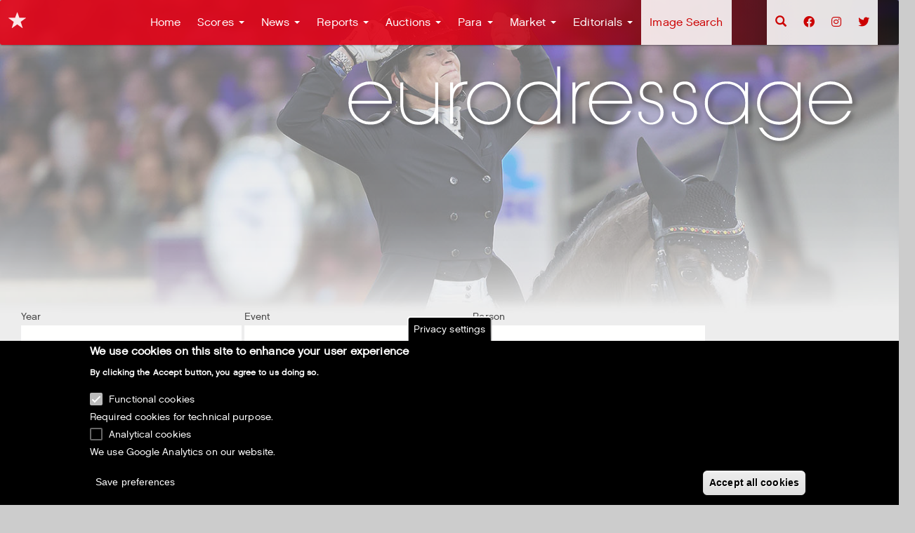

--- FILE ---
content_type: text/html; charset=UTF-8
request_url: https://www.eurodressage.com/imagesearch/?y=&ev=&rn=&hn=&cv=&ph=&de=&items_per_page=24&page=2688
body_size: 16611
content:
<!DOCTYPE html>
<html  lang="en" dir="ltr" prefix="content: http://purl.org/rss/1.0/modules/content/  dc: http://purl.org/dc/terms/  foaf: http://xmlns.com/foaf/0.1/  og: http://ogp.me/ns#  rdfs: http://www.w3.org/2000/01/rdf-schema#  schema: http://schema.org/  sioc: http://rdfs.org/sioc/ns#  sioct: http://rdfs.org/sioc/types#  skos: http://www.w3.org/2004/02/skos/core#  xsd: http://www.w3.org/2001/XMLSchema# ">
  <head>
    <meta charset="utf-8" />
<link rel="canonical" href="https://www.eurodressage.com/imagesearch" />
<meta name="MobileOptimized" content="width" />
<meta name="HandheldFriendly" content="true" />
<meta name="viewport" content="width=device-width, initial-scale=1.0" />
<style>div#sliding-popup, div#sliding-popup .eu-cookie-withdraw-banner, .eu-cookie-withdraw-tab {background: #000} div#sliding-popup.eu-cookie-withdraw-wrapper { background: transparent; } #sliding-popup h1, #sliding-popup h2, #sliding-popup h3, #sliding-popup p, #sliding-popup label, #sliding-popup div, .eu-cookie-compliance-more-button, .eu-cookie-compliance-secondary-button, .eu-cookie-withdraw-tab { color: #ffffff;} .eu-cookie-withdraw-tab { border-color: #ffffff;}</style>
<meta http-equiv="x-ua-compatible" content="ie=edge" />
<meta name="rights" content="Copyright Astrid Appels, Eurodressage" />
<meta property="og:site_name" content="Eurodressage" />
<meta property="og:type" content="Dressage News" />
<meta property="og:url" content="https://www.eurodressage.com/imagesearch/?y=&amp;ev=&amp;rn=&amp;hn=&amp;cv=&amp;ph=&amp;de=&amp;items_per_page=24&amp;page=2688" />
<meta property="og:image" content="https://www.eurodressage.com/backgrounds/eurodressage_001.jpg" />
<meta property="og:title" content="Eurodressage | " />
<meta property="og:description" content="Eurodressage is the largest dressage and breeding news website on the Internet. Live coverage from the biggest dressage events all over the world. Eurodressage is THE source for up-to-date news on the dressage sport" />
<link rel="icon" href="/sites/default/files/favicon.ico" type="image/vnd.microsoft.icon" />
<script src="/sites/default/files/eu_cookie_compliance/eu_cookie_compliance.script.js?t90o8d" defer></script>
<script>window.a2a_config=window.a2a_config||{};a2a_config.callbacks=[];a2a_config.overlays=[];a2a_config.templates={};</script>

    <title>| Eurodressage</title>
    <link rel="stylesheet" media="all" href="/sites/default/files/css/css_XLc13y9Qv8ESHNX9zPuf3DnVh63IySVEXF6M3ddeHYs.css" />
<link rel="stylesheet" media="all" href="https://cdn.jsdelivr.net/npm/bootswatch@3.4.0/paper/bootstrap.min.css" integrity="sha256-8N3kJAoTvJjp7+Ib43lwwLPolmV0rZmFiaisO07x/X0=" crossorigin="anonymous" />
<link rel="stylesheet" media="all" href="https://cdn.jsdelivr.net/npm/@unicorn-fail/drupal-bootstrap-styles@0.0.2/dist/3.1.1/7.x-3.x/drupal-bootstrap-paper.min.css" integrity="sha512-xHFIuLzMRN/oaNqVCKiG5wIeHE1o+wgHAhZ/u7tdMYoGD1GO48Hju3pbSAqdGGp8cWS1n1yEOr9tuXDakrTFnw==" crossorigin="anonymous" />
<link rel="stylesheet" media="all" href="https://cdn.jsdelivr.net/npm/@unicorn-fail/drupal-bootstrap-styles@0.0.2/dist/3.1.1/8.x-3.x/drupal-bootstrap-paper.min.css" integrity="sha512-8hFvyPjOZxuguPlY0uag7oPMAryqcsTBiTeWdNnFyC9o+kEaUbjoXGLUJPaCkhsKTYG1qDN8pNs/v7jooMO0OA==" crossorigin="anonymous" />
<link rel="stylesheet" media="all" href="https://cdn.jsdelivr.net/npm/@unicorn-fail/drupal-bootstrap-styles@0.0.2/dist/3.4.0/8.x-3.x/drupal-bootstrap-paper.min.css" integrity="sha512-n1hZjtN92Jco1bxIRqvX9qbAJPP/S1YLv5dvYGlvOd21sDv6DG7wiZVAku7sRD9wdGtl/+jhyd5HEMX7ryjrkA==" crossorigin="anonymous" />
<link rel="stylesheet" media="all" href="/sites/default/files/css/css_hjK8aTKJcvSKGQ70CPAUHbr_MG3_QGlNoA0F9LBA3G8.css" />

    <link rel="stylesheet" href="https://use.typekit.net/kmo2qmn.css">
    

<script>
/** Viewport-based mobile redirect - FAST VERSION */

(function() {
  'use strict';

  // Configuration
  const MOBILE_BREAKPOINT = 767;
  const MOBILE_URL = 'https://mobile.eurodressage.com';
  const CURRENT_HOST = window.location.hostname;

  // Don't redirect if already on mobile site
  if (CURRENT_HOST === 'mobile.eurodressage.com') {
    return;
  }

  // Don't redirect if nomobile parameter is present
  const urlParams = new URLSearchParams(window.location.search);
  if (urlParams.get('nomobile') === '1') {
    return;
  }

  // Skip redirect for admin paths and other excluded paths
  const excludedPaths = [
    '/admin/',
    '/user/',
    '/node/',
    '/system/',
    '/api/',
    '/rest/',
    '/jsonapi/',
    '/imagesearch',
  ];

  const currentPath = window.location.pathname;
  const shouldExclude = excludedPaths.some(path => currentPath.startsWith(path));
  if (shouldExclude) {
    return;
  }

  /**
   * Check if device should be considered mobile - IMMEDIATE VERSION
   */
  function isMobileDevice() {
    // Get viewport width immediately (no waiting for DOM)
    const viewportWidth = window.innerWidth || screen.width;

    if (viewportWidth >= MOBILE_BREAKPOINT) {
      return false;
    }

    // User agent check (fastest mobile indicator)
    const userAgentMobile = /iPhone|Android.*Mobile|Windows Phone|BlackBerry|Opera Mini|IEMobile/i.test(navigator.userAgent);

    if (userAgentMobile) {
      return true;
    }

    // For very small screens (phone-sized), assume mobile
    if (viewportWidth < 480) {
      return true;
    }

    // Touch capability check
    const hasTouch = ('ontouchstart' in window) || (navigator.maxTouchPoints > 0);
    const hasOrientation = 'orientation' in window;

    if (hasTouch && hasOrientation) {
      return true;
    }

    return false;
  }

  /**
   * Perform immediate redirect
   */
  function redirectToMobile() {
    const currentUrl = window.location.href;
    const mobileUrl = currentUrl.replace(window.location.origin, MOBILE_URL);
    window.location.replace(mobileUrl); // Using replace() instead of href for faster redirect
  }

  // IMMEDIATE CHECK - No delays, no DOM waiting
  if (isMobileDevice()) {
    redirectToMobile();
  }

  // Handle orientation changes (mobile devices rotating)
  if ('orientation' in window) {
    window.addEventListener('orientationchange', function() {
      setTimeout(() => {
        if (isMobileDevice()) {
          redirectToMobile();
        }
      }, 100);
    });
  }

  // Handle window resize (for dynamic viewport changes)
  let resizeTimeout;
  window.addEventListener('resize', () => {
    clearTimeout(resizeTimeout);
    resizeTimeout = setTimeout(() => {
      if (isMobileDevice()) {
        redirectToMobile();
      }
    }, 250);
  });

})();

</script>

<script async src="https://www.googletagmanager.com/gtag/js?id=UA-3416156-1"></script>

    <link rel="stylesheet" href="https://cdnjs.cloudflare.com/ajax/libs/font-awesome/6.0.0-beta3/css/fontawesome.min.css" integrity="sha512-r9kUVFtJ0e+8WIL8sjTUlHGbTLwlOClXhVqGgu4sb7ILdkBvM2uI+n/Fz3FN8u3VqJX7l9HLiXqXxkx2mZpkvQ==" crossorigin="anonymous" referrerpolicy="no-referrer" />
    <link rel="stylesheet" href="https://cdnjs.cloudflare.com/ajax/libs/font-awesome/6.0.0-beta3/css/brands.min.css" integrity="sha512-rQgMaFKZKIoTKfYInSVMH1dSM68mmPYshaohG8pK17b+guRbSiMl9dDbd3Sd96voXZeGerRIFFr2ewIiusEUgg==" crossorigin="anonymous" referrerpolicy="no-referrer" />
    <link rel="stylesheet" href="https://cdnjs.cloudflare.com/ajax/libs/font-awesome/6.0.0-beta3/css/solid.min.css" integrity="sha512-wQ0aDa8upf/3Fun6Qby6g8uXyPqKl54VpEO/SwjjqxeUwThb6TIP5kloJ2tOHqnjLsd88S5p1VoOIXEl42mHYg==" crossorigin="anonymous" referrerpolicy="no-referrer" />
  </head>
  <body class="path-imagesearch has-glyphicons p-view-img-db-search-page-1">
    <a href="#main-content" class="visually-hidden focusable skip-link">
      Skip to main content
    </a>
    
      <div class="dialog-off-canvas-main-canvas" data-off-canvas-main-canvas>
              <div id="firstOverlay"></div>
    <div id="wrapper">
    <div id="imgContainer" class="headerAnimated"></div>
            <svg id="svg-ed" data-name="svg-ed" xmlns="http://www.w3.org/2000/svg" viewBox="0 0 278.11 53.73"><path class="cls-1" d="M30.57,18.62A10,10,0,0,0,20.29,28.83h0v0h0A10,10,0,0,0,30.53,39h.11A9.91,9.91,0,0,0,40,32.94l.12-.28H38.58l-.05.12a8.52,8.52,0,0,1-8,4.92H30.5a8.74,8.74,0,0,1-8.76-8.56h19l0-.75A10,10,0,0,0,30.57,18.62ZM21.78,27.8a8.82,8.82,0,0,1,17.53,0Z"/><path class="cls-1" d="M61.18,30.12c0,4.71-2.82,7.54-7.54,7.58A7.71,7.71,0,0,1,48.38,36c-1.51-1.36-2.27-3.57-2.27-6.58V19.09H44.7V29.37c0,3.52,1,6.12,2.84,7.71a9.25,9.25,0,0,0,6.1,2h.22c2.73,0,5.89-1.16,7.33-3.78v3.32h1.41V19.09H61.18Z"/><path class="cls-1" d="M76.34,18.61h-.21c-1.55.1-4.68.31-6.52,3.46v-3H68.2V38.57h1.41V28c0-2.38.19-4.68,2.47-6.75A6.53,6.53,0,0,1,76.15,20h.19Z"/><path class="cls-1" d="M86.44,18.62A10,10,0,0,0,76.2,28.83a10.24,10.24,0,0,0,20.49,0A10,10,0,0,0,86.44,18.62Zm0,19.08a8.66,8.66,0,0,1-8.83-8.87,8.83,8.83,0,1,1,17.67,0A8.66,8.66,0,0,1,86.44,37.7Z"/><path class="cls-1" d="M118.68,23.38a9.86,9.86,0,0,0-8.73-4.76A10,10,0,0,0,99.71,28.83,10,10,0,0,0,109.95,39a9.78,9.78,0,0,0,8.73-4.77v4.3h1.41v-27h-1.41ZM110.06,37.7a8.67,8.67,0,0,1-8.94-8.87,8.83,8.83,0,1,1,17.67,0A8.61,8.61,0,0,1,110.06,37.7Z"/><path class="cls-1" d="M134,20V18.61h-.21c-1.55.1-4.68.31-6.52,3.46v-3h-1.41V38.57h1.41V28c0-2.38.19-4.68,2.47-6.75a6.53,6.53,0,0,1,4.07-1.3Z"/><path class="cls-1" d="M143.94,18.62a10,10,0,0,0-10.28,10.21h0v0h0A10,10,0,0,0,143.9,39H144a9.91,9.91,0,0,0,9.36-6.1l.12-.28h-1.55l-.05.12a8.52,8.52,0,0,1-8,4.92h-.07a8.75,8.75,0,0,1-8.76-8.56h19l0-.75A10,10,0,0,0,143.94,18.62Zm-8.78,9.18a8.82,8.82,0,0,1,17.53,0Z"/><path class="cls-1" d="M163.26,27.53l-.16,0c-2.59-.73-3.93-1.5-4-3.74a3.48,3.48,0,0,1,.93-2.6,4.13,4.13,0,0,1,3-1.19h.09a3.52,3.52,0,0,1,3.74,3.83V24h1.41v-.2a4.92,4.92,0,0,0-5.24-5.17c-3.22,0-5.38,2.06-5.38,5.14.11,3.37,2.26,4.25,5.3,5.12,3.13.69,4.38,1.92,4.45,4.38a4.52,4.52,0,1,1-9-.19v-.2H157v.19a5.29,5.29,0,0,0,1.43,4.05A6.35,6.35,0,0,0,163.05,39a5.81,5.81,0,0,0,4.28-1.8,5.5,5.5,0,0,0,1.5-4.13C168.61,29,165.77,28.21,163.26,27.53Z"/><path class="cls-1" d="M179,27.53l-.16,0c-2.59-.73-3.92-1.5-4-3.74a3.48,3.48,0,0,1,.93-2.6,4.14,4.14,0,0,1,3-1.19h.09a3.52,3.52,0,0,1,3.74,3.83V24h1.41v-.2a4.92,4.92,0,0,0-5.24-5.17c-3.22,0-5.38,2.06-5.38,5.14.11,3.37,2.26,4.25,5.31,5.12,3.13.69,4.38,1.92,4.45,4.38a4.52,4.52,0,1,1-9-.19v-.2h-1.4v.19a5.29,5.29,0,0,0,1.43,4.05A6.36,6.36,0,0,0,178.82,39a5.82,5.82,0,0,0,4.28-1.8,5.51,5.51,0,0,0,1.5-4.13C184.38,29,181.54,28.21,179,27.53Z"/><path class="cls-1" d="M207.24,23.38a9.87,9.87,0,0,0-8.73-4.76,10,10,0,0,0-10.24,10.21A10,10,0,0,0,198.51,39a9.78,9.78,0,0,0,8.73-4.77v4.3h1.41V19.09h-1.41Zm.11,5.45a8.84,8.84,0,1,1-17.67,0,8.84,8.84,0,1,1,17.67,0Z"/><path class="cls-1" d="M232,23.38a9.87,9.87,0,0,0-8.73-4.76,10.05,10.05,0,0,0-10.35,10.21c0,6.63,5.33,10.21,10.35,10.21A9.68,9.68,0,0,0,232,34.21v2.21a8.69,8.69,0,0,1-8.62,8.94,9,9,0,0,1-5.49-1.94,9.11,9.11,0,0,1-2.33-2.73l-.16-.26h-1.57l.12.28a10.47,10.47,0,0,0,9.58,6,10.07,10.07,0,0,0,9.88-10.46V19.09H232ZM223.39,37.7c-4.46,0-9-3-9.05-8.87a8.89,8.89,0,0,1,17.78,0A8.61,8.61,0,0,1,223.39,37.7Z"/><path class="cls-1" d="M257.82,28.39a10.25,10.25,0,0,0-20.49.44v0A10,10,0,0,0,247.58,39h.11a9.91,9.91,0,0,0,9.36-6.1l.12-.28h-1.55l-.05.12a8.52,8.52,0,0,1-8,4.92h-.07a8.74,8.74,0,0,1-8.76-8.56h19Zm-19-.59a8.82,8.82,0,0,1,17.53,0Z"/></svg>
    <header class="navbar navbar-default container-fluid" id="navbar" role="banner">

              <div id="navbar-collapse" class="navbar-collapse collapse">
          <div class="region region-navigation-collapsible">
    <section class="search-api-page-block-form-search search-api-page-block-form search-form search-block-form container-inline block block-search-api-page block-search-api-page-form-block clearfix" data-drupal-selector="search-api-page-block-form-search" id="block-searchapipagesearchblockform-2">
  
    

      <form action="/imagesearch/?y=&amp;ev=&amp;rn=&amp;hn=&amp;cv=&amp;ph=&amp;de=&amp;items_per_page=24&amp;page=2688" method="post" id="search-api-page-block-form-search" accept-charset="UTF-8">
  <div class="form-item js-form-item form-type-search js-form-type-search form-item-keys js-form-item-keys form-no-label form-group">
      <label for="edit-keys" class="control-label sr-only">Search</label>
  
  
  <input title="Enter the terms you wish to search for." data-drupal-selector="edit-keys" class="form-search form-control" placeholder="Search" type="search" id="edit-keys" name="keys" value="" size="15" maxlength="128" />

  
  
      <div id="edit-keys--description" class="description help-block">
      Enter the terms you wish to search for.
    </div>
  </div>
<input autocomplete="off" data-drupal-selector="form-pqi6cu1xotlwcaorc-pwxqx6uujpqdijoljlcn0iagg" type="hidden" name="form_build_id" value="form-PqI6cU1xoTlwcAOrc-Pwxqx6UUJPQdIjoLjlCn0IAGg" /><input data-drupal-selector="edit-search-api-page-block-form-search" type="hidden" name="form_id" value="search_api_page_block_form_search" /><div data-drupal-selector="edit-actions" class="form-actions form-group js-form-wrapper form-wrapper" id="edit-actions--2"><button class="search-form__submit button js-form-submit form-submit btn-primary btn icon-before" data-drupal-selector="edit-submit" type="submit" id="edit-submit" name="op" value="Search"><span class="icon glyphicon glyphicon-search" aria-hidden="true"></span>
Search</button></div>

</form>

  </section>

<nav role="navigation" aria-labelledby="block-ed-main-menu-menu" id="block-ed-main-menu">
            <h2 class="sr-only" id="block-ed-main-menu-menu">Main navigation</h2>

      


              <ul class="menu nav navbar-nav">
                            <li class="mn-home mn_1">
        <a href="/" data-drupal-link-system-path="&lt;front&gt;">Home</a>
                  </li>
      
                        <li class="expanded dropdown ed-dropdown mn-scores mn_2">
        <a href="/scores/2026" class="dropdown-toggle ed-dropdown-toggle" data-target="#" data-toggle="dropdown">Scores <span class="caret"></span></a>
                    
              <ul class="menu dropdown-menu ed-dropdown-menu">
                            <li class="mn-2026 mn_1">
        <a href="/scores/2026" data-drupal-link-system-path="scores/2026">2026</a>
                  </li>
      
                        <li class="mn-2025 mn_2">
        <a href="/scores/2025" data-drupal-link-system-path="scores/2025">2025</a>
                  </li>
      
                        <li class="mn-2024 mn_3">
        <a href="/scores/2024" data-drupal-link-system-path="scores/2024">2024</a>
                  </li>
      
                        <li class="mn-2023 mn_4">
        <a href="/scores/2023" data-drupal-link-system-path="scores/2023">2023</a>
                  </li>
      
                        <li class="mn-2022 mn_5">
        <a href="/scores/2022" data-drupal-link-system-path="scores/2022">2022</a>
                  </li>
      
                        <li class="mn-2021 mn_6">
        <a href="/scores/2021" data-drupal-link-system-path="scores/2021">2021</a>
                  </li>
      
                        <li class="mn-2020 mn_7">
        <a href="/scores/2020" data-drupal-link-system-path="scores/2020">2020</a>
                  </li>
      
                        <li class="mn-2019 mn_8">
        <a href="/scores/2019" data-drupal-link-system-path="scores/2019">2019</a>
                  </li>
      
                        <li class="mn-2018 mn_9">
        <a href="/scores/2018" data-drupal-link-system-path="scores/2018">2018</a>
                  </li>
      
                        <li class="mn-2017 mn_10">
        <a href="/scores/2017" data-drupal-link-system-path="scores/2017">2017</a>
                  </li>
      
                        <li class="mn-2016 mn_11">
        <a href="/scores/2016" data-drupal-link-system-path="scores/2016">2016</a>
                  </li>
      
                        <li class="mn-2015 mn_12">
        <a href="/scores/2015" data-drupal-link-system-path="scores/2015">2015</a>
                  </li>
      
                        <li class="mn-2014 mn_13">
        <a href="/scores/2014" data-drupal-link-system-path="scores/2014">2014</a>
                  </li>
      
                        <li class="mn-2013 mn_14">
        <a href="/scores/2013" data-drupal-link-system-path="scores/2013">2013</a>
                  </li>
      
                        <li class="mn-2012 mn_15">
        <a href="/scores/2012" data-drupal-link-system-path="scores/2012">2012</a>
                  </li>
      
                        <li class="mn-2011 mn_16">
        <a href="/scores/21011" data-drupal-link-system-path="scores/21011">2011</a>
                  </li>
      
                        <li class="mn-2010 mn_17">
        <a href="/scores/2010" data-drupal-link-system-path="scores/2010">2010</a>
                  </li>
      
                        <li class="mn-2009 mn_18">
        <a href="/scores/2009" data-drupal-link-system-path="scores/2009">2009</a>
                  </li>
      
                        <li class="mn-2008 mn_19">
        <a href="/scores/2008" data-drupal-link-system-path="scores/2008">2008</a>
                  </li>
      
                        <li class="mn-search-scores mn_20">
        <a href="/scores" data-drupal-link-system-path="scores">Search scores</a>
                  </li>
      
    
    </ul>
  
            </li>
      
                        <li class="expanded dropdown ed-dropdown mn-news mn_3">
        <a href="/news" class="dropdown-toggle ed-dropdown-toggle" data-target="#" data-toggle="dropdown">News <span class="caret"></span></a>
                    
              <ul class="menu dropdown-menu ed-dropdown-menu">
                            <li class="mn-dressage mn_1">
        <a href="/news/dressage" data-drupal-link-system-path="news/dressage">Dressage</a>
                  </li>
      
                        <li class="mn-what-s-happening mn_2">
        <a href="/news/what-is-happening" data-drupal-link-system-path="news/what-is-happening">What&#039;s happening</a>
                  </li>
      
                        <li class="mn-focus mn_3">
        <a href="/news/focus" data-drupal-link-system-path="news/focus">Focus</a>
                  </li>
      
                        <li class="mn-breeding mn_4">
        <a href="/news/breeding" data-drupal-link-system-path="news/breeding">Breeding</a>
                  </li>
      
                        <li class="mn-veterinary mn_5">
        <a href="/news/veterinary" data-drupal-link-system-path="news/veterinary">Veterinary</a>
                  </li>
      
    
    </ul>
  
            </li>
      
                        <li class="expanded dropdown ed-dropdown mn-reports mn_4">
        <a href="/reports" class="dropdown-toggle ed-dropdown-toggle" data-target="#" data-toggle="dropdown">Reports <span class="caret"></span></a>
                    
              <ul class="menu dropdown-menu ed-dropdown-menu">
                            <li class="mn-shows mn_1">
        <a href="/reports/shows" data-drupal-link-system-path="reports/shows">Shows</a>
                  </li>
      
                        <li class="mn-training mn_2">
        <a href="/reports/training" data-drupal-link-system-path="reports/training">Training</a>
                  </li>
      
                        <li class="mn-walks mn_3">
        <a href="/reports/walks" data-drupal-link-system-path="reports/walks">Walks</a>
                  </li>
      
                        <li class="mn-interviews mn_4">
        <a href="/reports/interviews" data-drupal-link-system-path="reports/interviews">Interviews</a>
                  </li>
      
                        <li class="mn-history mn_5">
        <a href="/reports/history" data-drupal-link-system-path="reports/history">History</a>
                  </li>
      
    
    </ul>
  
            </li>
      
                        <li class="expanded dropdown ed-dropdown mn-auctions mn_5">
        <a href="/auctions" class="dropdown-toggle ed-dropdown-toggle" data-target="#" data-toggle="dropdown">Auctions <span class="caret"></span></a>
                    
              <ul class="menu dropdown-menu ed-dropdown-menu">
                            <li class="mn-psi mn_1">
        <a href="/auctions/psi" data-drupal-link-system-path="auctions/psi">PSI</a>
                  </li>
      
                        <li class="mn-oldenburg mn_2">
        <a href="/auctions/vechta" data-drupal-link-system-path="auctions/vechta">Oldenburg</a>
                  </li>
      
                        <li class="mn-hanoverian mn_3">
        <a href="/auctions/verden" data-drupal-link-system-path="auctions/verden">Hanoverian</a>
                  </li>
      
                        <li class="mn-westfalian mn_4">
        <a href="/auctions/westfalian" data-drupal-link-system-path="auctions/westfalian">Westfalian</a>
                  </li>
      
                        <li class="mn-van-olst-sales mn_5">
        <a href="/auctions/van-olst-sales" data-drupal-link-system-path="auctions/van-olst-sales">Van Olst Sales</a>
                  </li>
      
                        <li class="mn-excellent-dressage-sales mn_6">
        <a href="/auctions/excellent-dressage-sales" data-drupal-link-system-path="auctions/excellent-dressage-sales">Excellent Dressage Sales</a>
                  </li>
      
                        <li class="mn-the-netherlands mn_7">
        <a href="/auctions/netherlands" data-drupal-link-system-path="auctions/netherlands">The Netherlands</a>
                  </li>
      
                        <li class="mn-germany mn_8">
        <a href="/auctions/germany" data-drupal-link-system-path="auctions/germany">Germany</a>
                  </li>
      
                        <li class="mn-scandinavia mn_9">
        <a href="/auctions/scandinavia" data-drupal-link-system-path="auctions/scandinavia">Scandinavia</a>
                  </li>
      
                        <li class="mn-miscellaneous mn_10">
        <a href="/auctions/miscellaneous" data-drupal-link-system-path="auctions/miscellaneous">Miscellaneous</a>
                  </li>
      
                        <li class="mn-brightwells mn_11">
        <a href="/auctions/brightwells" data-drupal-link-system-path="auctions/brightwells">Brightwells</a>
                  </li>
      
                        <li class="mn-klosterhof-medingen mn_12">
        <a href="/auctions/klosterhof-medingen" data-drupal-link-system-path="auctions/klosterhof-medingen">Klosterhof Medingen</a>
                  </li>
      
                        <li class="mn-equine-elite mn_13">
        <a href="/auctions/equine-elite" data-drupal-link-system-path="auctions/equine-elite">Equine ELite</a>
                  </li>
      
    
    </ul>
  
            </li>
      
                        <li class="expanded dropdown ed-dropdown mn-para mn_6">
        <a href="/para" class="dropdown-toggle ed-dropdown-toggle" data-target="#" data-toggle="dropdown">Para <span class="caret"></span></a>
                    
              <ul class="menu dropdown-menu ed-dropdown-menu">
                            <li class="mn-news mn_1">
        <a href="/para/news" data-drupal-link-system-path="para/news">News</a>
                  </li>
      
                        <li class="mn-show-reports mn_2">
        <a href="/para/show-reports" data-drupal-link-system-path="para/show-reports">Show Reports</a>
                  </li>
      
                        <li class="mn-blogs mn_3">
        <a href="/para/blogs" data-drupal-link-system-path="para/blogs">Blogs</a>
                  </li>
      
    
    </ul>
  
            </li>
      
                        <li class="expanded dropdown ed-dropdown mn-market mn_7">
        <a href="/market" class="dropdown-toggle ed-dropdown-toggle" data-target="#" data-toggle="dropdown">Market <span class="caret"></span></a>
                    
              <ul class="menu dropdown-menu ed-dropdown-menu">
                            <li class="mn-equimarket mn_1">
        <a href="/market/equimarket" data-drupal-link-system-path="market/equimarket">Equimarket</a>
                  </li>
      
                        <li class="mn-young-stock mn_2">
        <a href="/market/young-stock" data-drupal-link-system-path="market/young-stock">Young stock</a>
                  </li>
      
                        <li class="mn-stallion-market mn_3">
        <a href="/market/stallion-market" data-drupal-link-system-path="market/stallion-market">Stallion market</a>
                  </li>
      
                        <li class="mn-job-offers mn_4">
        <a href="/market/grooms-corner" data-drupal-link-system-path="market/grooms-corner">Job Offers</a>
                  </li>
      
                        <li class="mn-real-estate mn_5">
        <a href="/market/real-estate" data-drupal-link-system-path="market/real-estate">Real Estate</a>
                  </li>
      
                        <li class="mn-photography mn_6">
        <a href="/market/photography" data-drupal-link-system-path="market/photography">Photography</a>
                  </li>
      
                        <li class="mn-events mn_7">
        <a href="/market/events" data-drupal-link-system-path="market/events">Events</a>
                  </li>
      
                        <li class="mn-books---dvd mn_8">
        <a href="/market/books-dvd" data-drupal-link-system-path="market/books-dvd">Books - DVD</a>
                  </li>
      
                        <li class="mn-services mn_9">
        <a href="/market/services" data-drupal-link-system-path="market/services">Services</a>
                  </li>
      
                        <li class="mn-products mn_10">
        <a href="/market/products" data-drupal-link-system-path="market/products">Products</a>
                  </li>
      
    
    </ul>
  
            </li>
      
                        <li class="expanded dropdown ed-dropdown mn-editorials mn_8">
        <a href="/editorials" class="dropdown-toggle ed-dropdown-toggle" data-target="#" data-toggle="dropdown">Editorials <span class="caret"></span></a>
                    
              <ul class="menu dropdown-menu ed-dropdown-menu">
                            <li class="mn-editorials mn_1">
        <a href="/editorials/eurodressage-editorials" data-drupal-link-system-path="editorials/eurodressage-editorials">Editorials</a>
                  </li>
      
                        <li class="mn-guest-columnists mn_2">
        <a href="/editorials/guest-columnists" data-drupal-link-system-path="editorials/guest-columnists">Guest Columnists</a>
                  </li>
      
                        <li class="mn-david-stickland mn_3">
        <a href="/editorials/david-stickland" data-drupal-link-system-path="editorials/david-stickland">David Stickland</a>
                  </li>
      
                        <li class="mn-wayne-s-world mn_4">
        <a href="/editorials/wayne-s-world" data-drupal-link-system-path="editorials/wayne-s-world">Wayne&#039;s World</a>
                  </li>
      
                        <li class="mn-blogs mn_5">
        <a href="/editorials/blogs" data-drupal-link-system-path="editorials/blogs">Blogs</a>
                  </li>
      
    
    </ul>
  
            </li>
      
                        <li class="active ed-active mn-image-search mn_9">
        <a href="/imagesearch" data-drupal-link-system-path="imagesearch">Image Search</a>
                  </li>
            <li class="active ed-active mn-image-search mn_9"><a class="searchIcon" href="/search"><span class="icon glyphicon glyphicon-search" aria-hidden="true"></span></a></li>
      <li class="active ed-active mn-image-search mn_9"><a class="socialIcon" href="https://www.facebook.com/Eurodressage/"><i class="fab fa-facebook"></i></a></li>
      <li class="active ed-active mn-image-search mn_9"><a class="socialIcon" href="https://www.instagram.com/Eurodressage/"><i class="fab fa-instagram"></i></a></li>
      <li class="active ed-active mn-image-search mn_9"><a class="socialIcon" href="https://twitter.com/Eurodressage/"><i class="fab fa-twitter"></i></a></li>
      
    
    </ul>
  


  </nav>

  </div>

      </div>
        
            <div class="navbar-header">
          <div class="region region-navigation">
            <a class="name navbar-brand" href="/" title="Home" rel="home">Eurodressage</a>
    
  </div>

                          <button type="button" class="navbar-toggle" data-toggle="collapse" data-target="#navbar-collapse">
            <span class="sr-only">Toggle navigation</span>
            <span class="icon-bar"></span>
            <span class="icon-bar"></span>
            <span class="icon-bar"></span>
          </button>
              </div>

    </header>
  
  <div role="main" class="main-container container-fluid js-quickedit-main-content">
    <div class="row no-gutter">

            
      

                  <section class="col-sm-12">

                                      <div class="highlighted">  <div class="region region-highlighted">
    <div data-drupal-messages-fallback class="hidden"></div>
  

  </div>
</div>
                  
                
                
                                      
                          <div class="ad-pos ad-pos-page-top"></div>
        <div class="ad-pos ad-pos-inner ad-pos-secondary ad-pos-secondary-1"></div>
                          <a id="main-content"></a>
            <div class="region region-content">
        <h1 class="page-header"></h1>

<div class="views-element-container form-group"><div class="view view-img-db-search view-id-img_db_search view-display-id-page_1 js-view-dom-id-53e3ec9d95d647ef09cff23dfb06e76bea0570123f0012de9402de53b5c64a79">
  
    
        <div class="view-filters form-group">
      <form class="views-exposed-form" data-drupal-selector="views-exposed-form-img-db-search-page-1" action="/imagesearch" method="get" id="views-exposed-form-img-db-search-page-1" accept-charset="UTF-8">
  <div class="form--inline form-inline clearfix">
  <div class="form-item js-form-item form-type-textfield js-form-type-textfield form-item-y js-form-item-y form-group">
      <label for="edit-y" class="control-label">Year</label>
  
  
  <input data-drupal-selector="edit-y" class="form-text form-control" type="text" id="edit-y" name="y" value="" size="30" maxlength="128" />

  
  
  </div>
<div class="form-item js-form-item form-type-textfield js-form-type-textfield form-item-ev js-form-item-ev form-group">
      <label for="edit-ev" class="control-label">Event</label>
  
  
  <input data-drupal-selector="edit-ev" class="form-text form-control" type="text" id="edit-ev" name="ev" value="" size="30" maxlength="128" />

  
  
  </div>
<div class="form-item js-form-item form-type-textfield js-form-type-textfield form-item-rn js-form-item-rn form-group">
      <label for="edit-rn" class="control-label">Person</label>
  
  
  <input data-drupal-selector="edit-rn" class="form-text form-control" type="text" id="edit-rn" name="rn" value="" size="30" maxlength="128" />

  
  
  </div>
<div class="form-item js-form-item form-type-textfield js-form-type-textfield form-item-hn js-form-item-hn form-group">
      <label for="edit-hn" class="control-label">Horse</label>
  
  
  <input data-drupal-selector="edit-hn" class="form-text form-control" type="text" id="edit-hn" name="hn" value="" size="30" maxlength="128" />

  
  
  </div>
<div class="form-item js-form-item form-type-textfield js-form-type-textfield form-item-cv js-form-item-cv form-group">
      <label for="edit-cv" class="control-label">Code</label>
  
  
  <input data-drupal-selector="edit-cv" class="form-text form-control" type="text" id="edit-cv" name="cv" value="" size="30" maxlength="128" />

  
  
  </div>
<div class="form-item js-form-item form-type-textfield js-form-type-textfield form-item-ph js-form-item-ph form-group">
      <label for="edit-ph" class="control-label">Photographer</label>
  
  
  <input data-drupal-selector="edit-ph" class="form-text form-control" type="text" id="edit-ph" name="ph" value="" size="30" maxlength="128" />

  
  
  </div>
<div class="form-item js-form-item form-type-textfield js-form-type-textfield form-item-de js-form-item-de form-group">
      <label for="edit-de" class="control-label">Description</label>
  
  
  <input data-drupal-selector="edit-de" class="form-text form-control" type="text" id="edit-de" name="de" value="" size="30" maxlength="128" />

  
  
  </div>
<div class="form-item js-form-item form-type-select js-form-type-select form-item-items-per-page js-form-item-items-per-page form-group">
      <label for="edit-items-per-page" class="control-label">Items per page</label>
  
  
  <div class="select-wrapper"><select data-drupal-selector="edit-items-per-page" class="form-select form-control" id="edit-items-per-page" name="items_per_page"><option
            value="12">12</option><option
            value="24" selected="selected">24</option><option
            value="36">36</option><option
            value="48">48</option></select></div>

  
  
  </div>
<div data-drupal-selector="edit-actions" class="form-actions form-group js-form-wrapper form-wrapper" id="edit-actions"><button data-drupal-selector="edit-submit-img-db-search" class="button js-form-submit form-submit btn-info btn" type="submit" id="edit-submit-img-db-search" value="Apply">Apply</button></div>

</div>

</form>

    </div>
    
      <div class="view-content">
      <div id="views-bootstrap-img-db-search-page-1"  class="grid views-view-grid horizontal">
            <div class="row row-1">
                  <div class="col col-xs-12 col-sm-4 col-md-3 col-lg-2 col-1">
            <div class="views-field views-field-field-image"><div class="field-content img-respect-size">  <a href="/node/28479">  <picture>
                  <source srcset="/sites/default/files/styles/grid_4_cols_phone/public/edimage/image/07_hagen_winter_0_0496.jpg?itok=scqoETAo 1x" media="all and (max-width: 767px)" type="image/jpeg"/>
              <source srcset="/sites/default/files/styles/grid_4_cols/public/edimage/image/07_hagen_winter_0_0496.jpg?itok=GoF4qEho 295w, /sites/default/files/styles/max_325x325/public/edimage/image/07_hagen_winter_0_0496.jpg?itok=MfZdyXFy 310w" media="all and (min-width: 768px)" type="image/jpeg" sizes="100vw"/>
              <source srcset="/sites/default/files/styles/grid_4_cols/public/edimage/image/07_hagen_winter_0_0496.jpg?itok=GoF4qEho 1x" media="all and (max-width: 991px)" type="image/jpeg"/>
              <source srcset="/sites/default/files/styles/grid_4_cols/public/edimage/image/07_hagen_winter_0_0496.jpg?itok=GoF4qEho 1x" media="all and (min-width: 992px)" type="image/jpeg"/>
                  <img src="/sites/default/files/styles/grid_4_cols/public/edimage/image/07_hagen_winter_0_0496.jpg?itok=GoF4qEho" alt="Heike Kemmer, Madeleine Winter-Schulze and Christoph Hess" typeof="foaf:Image" class="img-responsive" />

  </picture>
</a>
</div></div><div class="views-field views-field-field-edimage-context"><span class="views-label views-label-field-edimage-context">Article: </span><div class="field-content"><a href="/2007/04/23/winter-schulze-and-hess-recipients-2007-reiter-forum-award" hreflang="en">Winter-Schulze and Hess, Recipients of the 2007 Reiter-Forum Award</a></div></div><div class="views-field views-field-field-edimage-attach"><span class="views-label views-label-field-edimage-attach">Article gallery</span><div class="field-content"><a href="/2007/04/23/winter-schulze-and-hess-recipients-2007-reiter-forum-award" hreflang="en">Winter-Schulze and Hess, Recipients of the 2007 Reiter-Forum Award</a></div></div><div class="views-field views-field-field-edimage-year"><span class="views-label views-label-field-edimage-year">Year</span><div class="field-content">2007</div></div><div class="views-field views-field-field-edimage-event"><span class="views-label views-label-field-edimage-event">Event</span><div class="field-content">Reiter Forum Award</div></div><div class="views-field views-field-field-edimage-person"><span class="views-label views-label-field-edimage-person">Rider</span><div class="field-content">Heike Kemmer, Madeleine Winter-Schulze, Christoph Hess</div></div><div class="views-field views-field-field-edimage-horse"><span class="views-label views-label-field-edimage-horse">Horse</span><div class="field-content">-</div></div><div class="views-field views-field-field-edimage-code"><span class="views-label views-label-field-edimage-code">Image code</span><div class="field-content">07_hagen_winter_0_0496</div></div><div class="views-field views-field-field-edimage-description"><span class="views-label views-label-field-edimage-description">Description</span><div class="field-content">Heike Kemmer, Madeleine Winter-Schulze and Christoph Hess</div></div><div class="views-field views-field-field-edimage-photographer"><span class="views-label views-label-field-edimage-photographer">Photographer</span><div class="field-content">Barbara Schnell - www.bschnell.de</div></div>
          </div>
                      <div class="clearfix visible-xs-block"></div>
          
          
          
                            <div class="col col-xs-12 col-sm-4 col-md-3 col-lg-2 col-2">
            <div class="views-field views-field-field-image"><div class="field-content img-respect-size">  <a href="/node/28472">  <picture>
                  <source srcset="/sites/default/files/styles/grid_4_cols_phone/public/edimage/image/07_hagen_winter_0_0437.jpg?itok=Of7Gx3lv 1x" media="all and (max-width: 767px)" type="image/jpeg"/>
              <source srcset="/sites/default/files/styles/grid_4_cols/public/edimage/image/07_hagen_winter_0_0437.jpg?itok=ZjUsoez3 295w, /sites/default/files/styles/max_325x325/public/edimage/image/07_hagen_winter_0_0437.jpg?itok=cBjGFWdw 310w" media="all and (min-width: 768px)" type="image/jpeg" sizes="100vw"/>
              <source srcset="/sites/default/files/styles/grid_4_cols/public/edimage/image/07_hagen_winter_0_0437.jpg?itok=ZjUsoez3 1x" media="all and (max-width: 991px)" type="image/jpeg"/>
              <source srcset="/sites/default/files/styles/grid_4_cols/public/edimage/image/07_hagen_winter_0_0437.jpg?itok=ZjUsoez3 1x" media="all and (min-width: 992px)" type="image/jpeg"/>
                  <img src="/sites/default/files/styles/grid_4_cols/public/edimage/image/07_hagen_winter_0_0437.jpg?itok=ZjUsoez3" alt="Frank Henning gives an award to Madeleine Winter-Schulze at the 2007 Reiter Forum Awards in Hagen, Germany :: Photo © Barbara Schnell" typeof="foaf:Image" class="img-responsive" />

  </picture>
</a>
</div></div><div class="views-field views-field-field-edimage-context"><span class="views-label views-label-field-edimage-context">Article: </span><div class="field-content"><a href="/2007/04/23/winter-schulze-and-hess-recipients-2007-reiter-forum-award" hreflang="en">Winter-Schulze and Hess, Recipients of the 2007 Reiter-Forum Award</a></div></div><div class="views-field views-field-field-edimage-attach"><span class="views-label views-label-field-edimage-attach">Article gallery</span><div class="field-content"></div></div><div class="views-field views-field-field-edimage-year"><span class="views-label views-label-field-edimage-year">Year</span><div class="field-content">2007</div></div><div class="views-field views-field-field-edimage-event"><span class="views-label views-label-field-edimage-event">Event</span><div class="field-content">Reiter Forum Award</div></div><div class="views-field views-field-field-edimage-person"><span class="views-label views-label-field-edimage-person">Rider</span><div class="field-content">Madeleine Winter-Schulze, Frank Henning</div></div><div class="views-field views-field-field-edimage-horse"><span class="views-label views-label-field-edimage-horse">Horse</span><div class="field-content">-</div></div><div class="views-field views-field-field-edimage-code"><span class="views-label views-label-field-edimage-code">Image code</span><div class="field-content">07_hagen_winter_0_0437</div></div><div class="views-field views-field-field-edimage-description"><span class="views-label views-label-field-edimage-description">Description</span><div class="field-content">Frank Henning gives an award to Madeleine Winter-Schulze at the 2007 Reiter Forum Awards in Hagen, Germany :: Photo © Barbara Schnell</div></div><div class="views-field views-field-field-edimage-photographer"><span class="views-label views-label-field-edimage-photographer">Photographer</span><div class="field-content">Barbara Schnell - www.bschnell.de</div></div>
          </div>
                      <div class="clearfix visible-xs-block"></div>
          
          
          
                            <div class="col col-xs-12 col-sm-4 col-md-3 col-lg-2 col-3">
            <div class="views-field views-field-field-image"><div class="field-content img-respect-size">  <a href="/node/28483">  <picture>
                  <source srcset="/sites/default/files/styles/grid_4_cols_phone/public/edimage/image/07_hagen_jorgensen_0_0543.jpg?itok=h4ruBkLa 1x" media="all and (max-width: 767px)" type="image/jpeg"/>
              <source srcset="/sites/default/files/styles/grid_4_cols/public/edimage/image/07_hagen_jorgensen_0_0543.jpg?itok=j_LsxCgc 295w, /sites/default/files/styles/max_325x325/public/edimage/image/07_hagen_jorgensen_0_0543.jpg?itok=cSbjhJZL 310w" media="all and (min-width: 768px)" type="image/jpeg" sizes="100vw"/>
              <source srcset="/sites/default/files/styles/grid_4_cols/public/edimage/image/07_hagen_jorgensen_0_0543.jpg?itok=j_LsxCgc 1x" media="all and (max-width: 991px)" type="image/jpeg"/>
              <source srcset="/sites/default/files/styles/grid_4_cols/public/edimage/image/07_hagen_jorgensen_0_0543.jpg?itok=j_LsxCgc 1x" media="all and (min-width: 992px)" type="image/jpeg"/>
                  <img src="/sites/default/files/styles/grid_4_cols/public/edimage/image/07_hagen_jorgensen_0_0543.jpg?itok=j_LsxCgc" alt="Lone Jorgensen and Monica Theodorescu" typeof="foaf:Image" class="img-responsive" />

  </picture>
</a>
</div></div><div class="views-field views-field-field-edimage-context"><span class="views-label views-label-field-edimage-context">Article: </span><div class="field-content"><a href="/2007/04/23/winter-schulze-and-hess-recipients-2007-reiter-forum-award" hreflang="en">Winter-Schulze and Hess, Recipients of the 2007 Reiter-Forum Award</a></div></div><div class="views-field views-field-field-edimage-attach"><span class="views-label views-label-field-edimage-attach">Article gallery</span><div class="field-content"><a href="/2007/04/23/winter-schulze-and-hess-recipients-2007-reiter-forum-award" hreflang="en">Winter-Schulze and Hess, Recipients of the 2007 Reiter-Forum Award</a></div></div><div class="views-field views-field-field-edimage-year"><span class="views-label views-label-field-edimage-year">Year</span><div class="field-content">2007</div></div><div class="views-field views-field-field-edimage-event"><span class="views-label views-label-field-edimage-event">Event</span><div class="field-content">Reiter Forum Award</div></div><div class="views-field views-field-field-edimage-person"><span class="views-label views-label-field-edimage-person">Rider</span><div class="field-content">Lone Jorgensen, Monica Theodorescu</div></div><div class="views-field views-field-field-edimage-horse"><span class="views-label views-label-field-edimage-horse">Horse</span><div class="field-content">-</div></div><div class="views-field views-field-field-edimage-code"><span class="views-label views-label-field-edimage-code">Image code</span><div class="field-content">07_hagen_jorgensen_0_0543</div></div><div class="views-field views-field-field-edimage-description"><span class="views-label views-label-field-edimage-description">Description</span><div class="field-content">Lone Jorgensen and Monica Theodorescu</div></div><div class="views-field views-field-field-edimage-photographer"><span class="views-label views-label-field-edimage-photographer">Photographer</span><div class="field-content">Barbara Schnell - www.bschnell.de</div></div>
          </div>
                      <div class="clearfix visible-xs-block"></div>
          
                      <div class="clearfix visible-sm-block"></div>
          
          
                            <div class="col col-xs-12 col-sm-4 col-md-3 col-lg-2 col-4">
            <div class="views-field views-field-field-image"><div class="field-content img-respect-size">  <a href="/node/28476">  <picture>
                  <source srcset="/sites/default/files/styles/grid_4_cols_phone/public/edimage/image/07_hagen_winter_0_0451.jpg?itok=q3aY6-t6 1x" media="all and (max-width: 767px)" type="image/jpeg"/>
              <source srcset="/sites/default/files/styles/max_325x325/public/edimage/image/07_hagen_winter_0_0451.jpg?itok=uFWCKi6n 240w, /sites/default/files/styles/grid_4_cols/public/edimage/image/07_hagen_winter_0_0451.jpg?itok=UElysA0J 295w" media="all and (min-width: 768px)" type="image/jpeg" sizes="100vw"/>
              <source srcset="/sites/default/files/styles/grid_4_cols/public/edimage/image/07_hagen_winter_0_0451.jpg?itok=UElysA0J 1x" media="all and (max-width: 991px)" type="image/jpeg"/>
              <source srcset="/sites/default/files/styles/grid_4_cols/public/edimage/image/07_hagen_winter_0_0451.jpg?itok=UElysA0J 1x" media="all and (min-width: 992px)" type="image/jpeg"/>
                  <img src="/sites/default/files/styles/grid_4_cols/public/edimage/image/07_hagen_winter_0_0451.jpg?itok=UElysA0J" alt="Madeleine Winter-Schulze" typeof="foaf:Image" class="img-responsive" />

  </picture>
</a>
</div></div><div class="views-field views-field-field-edimage-context"><span class="views-label views-label-field-edimage-context">Article: </span><div class="field-content"><a href="/2007/04/23/winter-schulze-and-hess-recipients-2007-reiter-forum-award" hreflang="en">Winter-Schulze and Hess, Recipients of the 2007 Reiter-Forum Award</a></div></div><div class="views-field views-field-field-edimage-attach"><span class="views-label views-label-field-edimage-attach">Article gallery</span><div class="field-content"><a href="/2007/04/23/winter-schulze-and-hess-recipients-2007-reiter-forum-award" hreflang="en">Winter-Schulze and Hess, Recipients of the 2007 Reiter-Forum Award</a></div></div><div class="views-field views-field-field-edimage-year"><span class="views-label views-label-field-edimage-year">Year</span><div class="field-content">2007</div></div><div class="views-field views-field-field-edimage-event"><span class="views-label views-label-field-edimage-event">Event</span><div class="field-content">Reiter Forum Award</div></div><div class="views-field views-field-field-edimage-person"><span class="views-label views-label-field-edimage-person">Rider</span><div class="field-content">Madeleine Winter-Schulze</div></div><div class="views-field views-field-field-edimage-horse"><span class="views-label views-label-field-edimage-horse">Horse</span><div class="field-content">-</div></div><div class="views-field views-field-field-edimage-code"><span class="views-label views-label-field-edimage-code">Image code</span><div class="field-content">07_hagen_winter_0_0451</div></div><div class="views-field views-field-field-edimage-description"><span class="views-label views-label-field-edimage-description">Description</span><div class="field-content">Madeleine Winter-Schulze</div></div><div class="views-field views-field-field-edimage-photographer"><span class="views-label views-label-field-edimage-photographer">Photographer</span><div class="field-content">Barbara Schnell - www.bschnell.de</div></div>
          </div>
                      <div class="clearfix visible-xs-block"></div>
          
          
                      <div class="clearfix visible-md-block"></div>
          
                            <div class="col col-xs-12 col-sm-4 col-md-3 col-lg-2 col-5">
            <div class="views-field views-field-field-image"><div class="field-content img-respect-size">  <a href="/node/28469">  <picture>
                  <source srcset="/sites/default/files/styles/grid_4_cols_phone/public/edimage/image/07_australia_0_cinderella_01.jpg?itok=k0aCWpwA 1x" media="all and (max-width: 767px)" type="image/jpeg"/>
              <source srcset="/sites/default/files/styles/grid_4_cols/public/edimage/image/07_australia_0_cinderella_01.jpg?itok=PdbdOP8n 295w, /sites/default/files/styles/max_325x325/public/edimage/image/07_australia_0_cinderella_01.jpg?itok=QRnpjnHU 310w" media="all and (min-width: 768px)" type="image/jpeg" sizes="100vw"/>
              <source srcset="/sites/default/files/styles/grid_4_cols/public/edimage/image/07_australia_0_cinderella_01.jpg?itok=PdbdOP8n 1x" media="all and (max-width: 991px)" type="image/jpeg"/>
              <source srcset="/sites/default/files/styles/grid_4_cols/public/edimage/image/07_australia_0_cinderella_01.jpg?itok=PdbdOP8n 1x" media="all and (min-width: 992px)" type="image/jpeg"/>
                  <img src="/sites/default/files/styles/grid_4_cols/public/edimage/image/07_australia_0_cinderella_01.jpg?itok=PdbdOP8n" alt="Cinderella after her eye surgery" typeof="foaf:Image" class="img-responsive" />

  </picture>
</a>
</div></div><div class="views-field views-field-field-edimage-context"><span class="views-label views-label-field-edimage-context">Article: </span><div class="field-content"><a href="/2007/04/15/cinderella-recovering-well-eye-surgery" hreflang="en">Cinderella Recovering Well from Eye Surgery</a></div></div><div class="views-field views-field-field-edimage-attach"><span class="views-label views-label-field-edimage-attach">Article gallery</span><div class="field-content"></div></div><div class="views-field views-field-field-edimage-year"><span class="views-label views-label-field-edimage-year">Year</span><div class="field-content">2007</div></div><div class="views-field views-field-field-edimage-event"><span class="views-label views-label-field-edimage-event">Event</span><div class="field-content">-</div></div><div class="views-field views-field-field-edimage-person"><span class="views-label views-label-field-edimage-person">Rider</span><div class="field-content">-</div></div><div class="views-field views-field-field-edimage-horse"><span class="views-label views-label-field-edimage-horse">Horse</span><div class="field-content">Cinderella</div></div><div class="views-field views-field-field-edimage-code"><span class="views-label views-label-field-edimage-code">Image code</span><div class="field-content">07_australia_0_cinderella_01</div></div><div class="views-field views-field-field-edimage-description"><span class="views-label views-label-field-edimage-description">Description</span><div class="field-content">Cinderella after her eye surgery</div></div><div class="views-field views-field-field-edimage-photographer"><span class="views-label views-label-field-edimage-photographer">Photographer</span><div class="field-content">-</div></div>
          </div>
                      <div class="clearfix visible-xs-block"></div>
          
          
          
                            <div class="col col-xs-12 col-sm-4 col-md-3 col-lg-2 col-6">
            <div class="views-field views-field-field-image"><div class="field-content img-respect-size">  <a href="/node/28480">  <picture>
                  <source srcset="/sites/default/files/styles/grid_4_cols_phone/public/edimage/image/07_hagen_klimke_0_0501.jpg?itok=l96O6v9i 1x" media="all and (max-width: 767px)" type="image/jpeg"/>
              <source srcset="/sites/default/files/styles/grid_4_cols/public/edimage/image/07_hagen_klimke_0_0501.jpg?itok=P2RQzHiD 295w, /sites/default/files/styles/max_325x325/public/edimage/image/07_hagen_klimke_0_0501.jpg?itok=3gZ-6osw 310w" media="all and (min-width: 768px)" type="image/jpeg" sizes="100vw"/>
              <source srcset="/sites/default/files/styles/grid_4_cols/public/edimage/image/07_hagen_klimke_0_0501.jpg?itok=P2RQzHiD 1x" media="all and (max-width: 991px)" type="image/jpeg"/>
              <source srcset="/sites/default/files/styles/grid_4_cols/public/edimage/image/07_hagen_klimke_0_0501.jpg?itok=P2RQzHiD 1x" media="all and (min-width: 992px)" type="image/jpeg"/>
                  <img src="/sites/default/files/styles/grid_4_cols/public/edimage/image/07_hagen_klimke_0_0501.jpg?itok=P2RQzHiD" alt="Frank Henning used the opportunity to celebrate his birthday as well. Here he receives a present from Michael Klimke" typeof="foaf:Image" class="img-responsive" />

  </picture>
</a>
</div></div><div class="views-field views-field-field-edimage-context"><span class="views-label views-label-field-edimage-context">Article: </span><div class="field-content"><a href="/2007/04/23/winter-schulze-and-hess-recipients-2007-reiter-forum-award" hreflang="en">Winter-Schulze and Hess, Recipients of the 2007 Reiter-Forum Award</a></div></div><div class="views-field views-field-field-edimage-attach"><span class="views-label views-label-field-edimage-attach">Article gallery</span><div class="field-content"><a href="/2007/04/23/winter-schulze-and-hess-recipients-2007-reiter-forum-award" hreflang="en">Winter-Schulze and Hess, Recipients of the 2007 Reiter-Forum Award</a></div></div><div class="views-field views-field-field-edimage-year"><span class="views-label views-label-field-edimage-year">Year</span><div class="field-content">2007</div></div><div class="views-field views-field-field-edimage-event"><span class="views-label views-label-field-edimage-event">Event</span><div class="field-content">Reiter Forum Award</div></div><div class="views-field views-field-field-edimage-person"><span class="views-label views-label-field-edimage-person">Rider</span><div class="field-content">Michael Klimke, Frank Henning</div></div><div class="views-field views-field-field-edimage-horse"><span class="views-label views-label-field-edimage-horse">Horse</span><div class="field-content">-</div></div><div class="views-field views-field-field-edimage-code"><span class="views-label views-label-field-edimage-code">Image code</span><div class="field-content">07_hagen_klimke_0_0501</div></div><div class="views-field views-field-field-edimage-description"><span class="views-label views-label-field-edimage-description">Description</span><div class="field-content">Frank Henning used the opportunity to celebrate his birthday as well. Here he receives a present from Michael Klimke</div></div><div class="views-field views-field-field-edimage-photographer"><span class="views-label views-label-field-edimage-photographer">Photographer</span><div class="field-content">Barbara Schnell - www.bschnell.de</div></div>
          </div>
                      <div class="clearfix visible-xs-block"></div>
          
                      <div class="clearfix visible-sm-block"></div>
          
          
                      <div class="clearfix visible-lg-block"></div>
                        </div>
          <div class="row row-2">
                  <div class="col col-xs-12 col-sm-4 col-md-3 col-lg-2 col-1">
            <div class="views-field views-field-field-image"><div class="field-content img-respect-size">  <a href="/node/28473">  <picture>
                  <source srcset="/sites/default/files/styles/grid_4_cols_phone/public/edimage/image/07_hagen_hess_0_0470.jpg?itok=QUyz0Ihi 1x" media="all and (max-width: 767px)" type="image/jpeg"/>
              <source srcset="/sites/default/files/styles/grid_4_cols/public/edimage/image/07_hagen_hess_0_0470.jpg?itok=XA_Gqq7z 295w, /sites/default/files/styles/max_325x325/public/edimage/image/07_hagen_hess_0_0470.jpg?itok=TS3qowxR 310w" media="all and (min-width: 768px)" type="image/jpeg" sizes="100vw"/>
              <source srcset="/sites/default/files/styles/grid_4_cols/public/edimage/image/07_hagen_hess_0_0470.jpg?itok=XA_Gqq7z 1x" media="all and (max-width: 991px)" type="image/jpeg"/>
              <source srcset="/sites/default/files/styles/grid_4_cols/public/edimage/image/07_hagen_hess_0_0470.jpg?itok=XA_Gqq7z 1x" media="all and (min-width: 992px)" type="image/jpeg"/>
                  <img src="/sites/default/files/styles/grid_4_cols/public/edimage/image/07_hagen_hess_0_0470.jpg?itok=XA_Gqq7z" alt="-" typeof="foaf:Image" class="img-responsive" />

  </picture>
</a>
</div></div><div class="views-field views-field-field-edimage-context"><span class="views-label views-label-field-edimage-context">Article: </span><div class="field-content"><a href="/2007/04/23/winter-schulze-and-hess-recipients-2007-reiter-forum-award" hreflang="en">Winter-Schulze and Hess, Recipients of the 2007 Reiter-Forum Award</a></div></div><div class="views-field views-field-field-edimage-attach"><span class="views-label views-label-field-edimage-attach">Article gallery</span><div class="field-content"></div></div><div class="views-field views-field-field-edimage-year"><span class="views-label views-label-field-edimage-year">Year</span><div class="field-content">2007</div></div><div class="views-field views-field-field-edimage-event"><span class="views-label views-label-field-edimage-event">Event</span><div class="field-content">Reiter Forum Award</div></div><div class="views-field views-field-field-edimage-person"><span class="views-label views-label-field-edimage-person">Rider</span><div class="field-content">Christoph Hess, Frank Henning</div></div><div class="views-field views-field-field-edimage-horse"><span class="views-label views-label-field-edimage-horse">Horse</span><div class="field-content">-</div></div><div class="views-field views-field-field-edimage-code"><span class="views-label views-label-field-edimage-code">Image code</span><div class="field-content">07_hagen_hess_0_0470</div></div><div class="views-field views-field-field-edimage-description"><span class="views-label views-label-field-edimage-description">Description</span><div class="field-content">-</div></div><div class="views-field views-field-field-edimage-photographer"><span class="views-label views-label-field-edimage-photographer">Photographer</span><div class="field-content">Barbara Schnell - www.bschnell.de</div></div>
          </div>
                      <div class="clearfix visible-xs-block"></div>
          
          
          
                            <div class="col col-xs-12 col-sm-4 col-md-3 col-lg-2 col-2">
            <div class="views-field views-field-field-image"><div class="field-content img-respect-size">  <a href="/node/28484">  <picture>
                  <source srcset="/sites/default/files/styles/grid_4_cols_phone/public/edimage/image/07_hagen_balkenhol_0_0553.jpg?itok=p7jjFYfO 1x" media="all and (max-width: 767px)" type="image/jpeg"/>
              <source srcset="/sites/default/files/styles/grid_4_cols/public/edimage/image/07_hagen_balkenhol_0_0553.jpg?itok=TRPhz5Ax 295w, /sites/default/files/styles/max_325x325/public/edimage/image/07_hagen_balkenhol_0_0553.jpg?itok=W7BrmwBL 310w" media="all and (min-width: 768px)" type="image/jpeg" sizes="100vw"/>
              <source srcset="/sites/default/files/styles/grid_4_cols/public/edimage/image/07_hagen_balkenhol_0_0553.jpg?itok=TRPhz5Ax 1x" media="all and (max-width: 991px)" type="image/jpeg"/>
              <source srcset="/sites/default/files/styles/grid_4_cols/public/edimage/image/07_hagen_balkenhol_0_0553.jpg?itok=TRPhz5Ax 1x" media="all and (min-width: 992px)" type="image/jpeg"/>
                  <img src="/sites/default/files/styles/grid_4_cols/public/edimage/image/07_hagen_balkenhol_0_0553.jpg?itok=TRPhz5Ax" alt="Nadine Capellmann and Anabel Balkenhol" typeof="foaf:Image" class="img-responsive" />

  </picture>
</a>
</div></div><div class="views-field views-field-field-edimage-context"><span class="views-label views-label-field-edimage-context">Article: </span><div class="field-content"><a href="/2007/04/23/winter-schulze-and-hess-recipients-2007-reiter-forum-award" hreflang="en">Winter-Schulze and Hess, Recipients of the 2007 Reiter-Forum Award</a></div></div><div class="views-field views-field-field-edimage-attach"><span class="views-label views-label-field-edimage-attach">Article gallery</span><div class="field-content"><a href="/2007/04/23/winter-schulze-and-hess-recipients-2007-reiter-forum-award" hreflang="en">Winter-Schulze and Hess, Recipients of the 2007 Reiter-Forum Award</a></div></div><div class="views-field views-field-field-edimage-year"><span class="views-label views-label-field-edimage-year">Year</span><div class="field-content">2007</div></div><div class="views-field views-field-field-edimage-event"><span class="views-label views-label-field-edimage-event">Event</span><div class="field-content">Reiter Forum Award</div></div><div class="views-field views-field-field-edimage-person"><span class="views-label views-label-field-edimage-person">Rider</span><div class="field-content">Nadine Capellmann, Anabel Balkenhol</div></div><div class="views-field views-field-field-edimage-horse"><span class="views-label views-label-field-edimage-horse">Horse</span><div class="field-content">-</div></div><div class="views-field views-field-field-edimage-code"><span class="views-label views-label-field-edimage-code">Image code</span><div class="field-content">07_hagen_balkenhol_0_0553</div></div><div class="views-field views-field-field-edimage-description"><span class="views-label views-label-field-edimage-description">Description</span><div class="field-content">Nadine Capellmann and Anabel Balkenhol</div></div><div class="views-field views-field-field-edimage-photographer"><span class="views-label views-label-field-edimage-photographer">Photographer</span><div class="field-content">Barbara Schnell - www.bschnell.de</div></div>
          </div>
                      <div class="clearfix visible-xs-block"></div>
          
          
          
                            <div class="col col-xs-12 col-sm-4 col-md-3 col-lg-2 col-3">
            <div class="views-field views-field-field-image"><div class="field-content img-respect-size">  <a href="/node/28477">  <picture>
                  <source srcset="/sites/default/files/styles/grid_4_cols_phone/public/edimage/image/07_hagen_schockemohle_0_0453.jpg?itok=8oiBLn0T 1x" media="all and (max-width: 767px)" type="image/jpeg"/>
              <source srcset="/sites/default/files/styles/max_325x325/public/edimage/image/07_hagen_schockemohle_0_0453.jpg?itok=AvVfjZvw 240w, /sites/default/files/styles/grid_4_cols/public/edimage/image/07_hagen_schockemohle_0_0453.jpg?itok=F59azDOc 295w" media="all and (min-width: 768px)" type="image/jpeg" sizes="100vw"/>
              <source srcset="/sites/default/files/styles/grid_4_cols/public/edimage/image/07_hagen_schockemohle_0_0453.jpg?itok=F59azDOc 1x" media="all and (max-width: 991px)" type="image/jpeg"/>
              <source srcset="/sites/default/files/styles/grid_4_cols/public/edimage/image/07_hagen_schockemohle_0_0453.jpg?itok=F59azDOc 1x" media="all and (min-width: 992px)" type="image/jpeg"/>
                  <img src="/sites/default/files/styles/grid_4_cols/public/edimage/image/07_hagen_schockemohle_0_0453.jpg?itok=F59azDOc" alt="A Standing ovation for Winter-Schulze, in front Paul Schockemohle" typeof="foaf:Image" class="img-responsive" />

  </picture>
</a>
</div></div><div class="views-field views-field-field-edimage-context"><span class="views-label views-label-field-edimage-context">Article: </span><div class="field-content"><a href="/2007/04/23/winter-schulze-and-hess-recipients-2007-reiter-forum-award" hreflang="en">Winter-Schulze and Hess, Recipients of the 2007 Reiter-Forum Award</a></div></div><div class="views-field views-field-field-edimage-attach"><span class="views-label views-label-field-edimage-attach">Article gallery</span><div class="field-content"><a href="/2007/04/23/winter-schulze-and-hess-recipients-2007-reiter-forum-award" hreflang="en">Winter-Schulze and Hess, Recipients of the 2007 Reiter-Forum Award</a></div></div><div class="views-field views-field-field-edimage-year"><span class="views-label views-label-field-edimage-year">Year</span><div class="field-content">2007</div></div><div class="views-field views-field-field-edimage-event"><span class="views-label views-label-field-edimage-event">Event</span><div class="field-content">Reiter Forum Award</div></div><div class="views-field views-field-field-edimage-person"><span class="views-label views-label-field-edimage-person">Rider</span><div class="field-content">Paul Schockemöhle</div></div><div class="views-field views-field-field-edimage-horse"><span class="views-label views-label-field-edimage-horse">Horse</span><div class="field-content">-</div></div><div class="views-field views-field-field-edimage-code"><span class="views-label views-label-field-edimage-code">Image code</span><div class="field-content">07_hagen_schockemohle_0_0453</div></div><div class="views-field views-field-field-edimage-description"><span class="views-label views-label-field-edimage-description">Description</span><div class="field-content">A Standing ovation for Winter-Schulze, in front Paul Schockemohle</div></div><div class="views-field views-field-field-edimage-photographer"><span class="views-label views-label-field-edimage-photographer">Photographer</span><div class="field-content">Barbara Schnell - www.bschnell.de</div></div>
          </div>
                      <div class="clearfix visible-xs-block"></div>
          
                      <div class="clearfix visible-sm-block"></div>
          
          
                            <div class="col col-xs-12 col-sm-4 col-md-3 col-lg-2 col-4">
            <div class="views-field views-field-field-image"><div class="field-content img-respect-size">  <a href="/node/28481">  <picture>
                  <source srcset="/sites/default/files/styles/grid_4_cols_phone/public/edimage/image/07_hagen_capellmann_0_0506.jpg?itok=sTXtexS- 1x" media="all and (max-width: 767px)" type="image/jpeg"/>
              <source srcset="/sites/default/files/styles/grid_4_cols/public/edimage/image/07_hagen_capellmann_0_0506.jpg?itok=o0yE4KRt 295w, /sites/default/files/styles/max_325x325/public/edimage/image/07_hagen_capellmann_0_0506.jpg?itok=kk7C1s6m 310w" media="all and (min-width: 768px)" type="image/jpeg" sizes="100vw"/>
              <source srcset="/sites/default/files/styles/grid_4_cols/public/edimage/image/07_hagen_capellmann_0_0506.jpg?itok=o0yE4KRt 1x" media="all and (max-width: 991px)" type="image/jpeg"/>
              <source srcset="/sites/default/files/styles/grid_4_cols/public/edimage/image/07_hagen_capellmann_0_0506.jpg?itok=o0yE4KRt 1x" media="all and (min-width: 992px)" type="image/jpeg"/>
                  <img src="/sites/default/files/styles/grid_4_cols/public/edimage/image/07_hagen_capellmann_0_0506.jpg?itok=o0yE4KRt" alt="Ellen Schulten Baumer, Holger Schmezer, Nadine Capellmann and Dr. Uwe Schulten Baumer" typeof="foaf:Image" class="img-responsive" />

  </picture>
</a>
</div></div><div class="views-field views-field-field-edimage-context"><span class="views-label views-label-field-edimage-context">Article: </span><div class="field-content"><a href="/2007/04/23/winter-schulze-and-hess-recipients-2007-reiter-forum-award" hreflang="en">Winter-Schulze and Hess, Recipients of the 2007 Reiter-Forum Award</a></div></div><div class="views-field views-field-field-edimage-attach"><span class="views-label views-label-field-edimage-attach">Article gallery</span><div class="field-content"><a href="/2007/04/23/winter-schulze-and-hess-recipients-2007-reiter-forum-award" hreflang="en">Winter-Schulze and Hess, Recipients of the 2007 Reiter-Forum Award</a></div></div><div class="views-field views-field-field-edimage-year"><span class="views-label views-label-field-edimage-year">Year</span><div class="field-content">2007</div></div><div class="views-field views-field-field-edimage-event"><span class="views-label views-label-field-edimage-event">Event</span><div class="field-content">Reiter Forum Award</div></div><div class="views-field views-field-field-edimage-person"><span class="views-label views-label-field-edimage-person">Rider</span><div class="field-content">Ellen Schulten Baumer, Holger Schmezer, Nadine Capellmann, Uwe Schulten Baumer</div></div><div class="views-field views-field-field-edimage-horse"><span class="views-label views-label-field-edimage-horse">Horse</span><div class="field-content">-</div></div><div class="views-field views-field-field-edimage-code"><span class="views-label views-label-field-edimage-code">Image code</span><div class="field-content">07_hagen_capellmann_0_0506</div></div><div class="views-field views-field-field-edimage-description"><span class="views-label views-label-field-edimage-description">Description</span><div class="field-content">Ellen Schulten Baumer, Holger Schmezer, Nadine Capellmann and Dr. Uwe Schulten Baumer</div></div><div class="views-field views-field-field-edimage-photographer"><span class="views-label views-label-field-edimage-photographer">Photographer</span><div class="field-content">Barbara Schnell - www.bschnell.de</div></div>
          </div>
                      <div class="clearfix visible-xs-block"></div>
          
          
                      <div class="clearfix visible-md-block"></div>
          
                            <div class="col col-xs-12 col-sm-4 col-md-3 col-lg-2 col-5">
            <div class="views-field views-field-field-image"><div class="field-content img-respect-size">  <a href="/node/28474">  <picture>
                  <source srcset="/sites/default/files/styles/grid_4_cols_phone/public/edimage/image/07_hagen_kemmer_0_0464.jpg?itok=uKgS9ZK9 1x" media="all and (max-width: 767px)" type="image/jpeg"/>
              <source srcset="/sites/default/files/styles/grid_4_cols/public/edimage/image/07_hagen_kemmer_0_0464.jpg?itok=wb9hpJP5 295w, /sites/default/files/styles/max_325x325/public/edimage/image/07_hagen_kemmer_0_0464.jpg?itok=UVXZhVvD 310w" media="all and (min-width: 768px)" type="image/jpeg" sizes="100vw"/>
              <source srcset="/sites/default/files/styles/grid_4_cols/public/edimage/image/07_hagen_kemmer_0_0464.jpg?itok=wb9hpJP5 1x" media="all and (max-width: 991px)" type="image/jpeg"/>
              <source srcset="/sites/default/files/styles/grid_4_cols/public/edimage/image/07_hagen_kemmer_0_0464.jpg?itok=wb9hpJP5 1x" media="all and (min-width: 992px)" type="image/jpeg"/>
                  <img src="/sites/default/files/styles/grid_4_cols/public/edimage/image/07_hagen_kemmer_0_0464.jpg?itok=wb9hpJP5" alt="Heike Kemmer talks in praise of Madeleine Winter-Schulze" typeof="foaf:Image" class="img-responsive" />

  </picture>
</a>
</div></div><div class="views-field views-field-field-edimage-context"><span class="views-label views-label-field-edimage-context">Article: </span><div class="field-content"><a href="/2007/04/23/winter-schulze-and-hess-recipients-2007-reiter-forum-award" hreflang="en">Winter-Schulze and Hess, Recipients of the 2007 Reiter-Forum Award</a></div></div><div class="views-field views-field-field-edimage-attach"><span class="views-label views-label-field-edimage-attach">Article gallery</span><div class="field-content"><a href="/2007/04/23/winter-schulze-and-hess-recipients-2007-reiter-forum-award" hreflang="en">Winter-Schulze and Hess, Recipients of the 2007 Reiter-Forum Award</a></div></div><div class="views-field views-field-field-edimage-year"><span class="views-label views-label-field-edimage-year">Year</span><div class="field-content">2007</div></div><div class="views-field views-field-field-edimage-event"><span class="views-label views-label-field-edimage-event">Event</span><div class="field-content">Reiter Forum Award</div></div><div class="views-field views-field-field-edimage-person"><span class="views-label views-label-field-edimage-person">Rider</span><div class="field-content">Heike Kemmer, Madeleine Winter-Schulze</div></div><div class="views-field views-field-field-edimage-horse"><span class="views-label views-label-field-edimage-horse">Horse</span><div class="field-content">-</div></div><div class="views-field views-field-field-edimage-code"><span class="views-label views-label-field-edimage-code">Image code</span><div class="field-content">07_hagen_kemmer_0_0464</div></div><div class="views-field views-field-field-edimage-description"><span class="views-label views-label-field-edimage-description">Description</span><div class="field-content">Heike Kemmer talks in praise of Madeleine Winter-Schulze</div></div><div class="views-field views-field-field-edimage-photographer"><span class="views-label views-label-field-edimage-photographer">Photographer</span><div class="field-content">Barbara Schnell - www.bschnell.de</div></div>
          </div>
                      <div class="clearfix visible-xs-block"></div>
          
          
          
                            <div class="col col-xs-12 col-sm-4 col-md-3 col-lg-2 col-6">
            <div class="views-field views-field-field-image"><div class="field-content img-respect-size">  <a href="/node/28467">  <picture>
                  <source srcset="/sites/default/files/styles/grid_4_cols_phone/public/edimage/image/07_germany_0_dressman_01.jpg?itok=U3YBVCxS 1x" media="all and (max-width: 767px)" type="image/jpeg"/>
              <source srcset="/sites/default/files/styles/grid_4_cols/public/edimage/image/07_germany_0_dressman_01.jpg?itok=XjvUWQLJ 295w, /sites/default/files/styles/max_325x325/public/edimage/image/07_germany_0_dressman_01.jpg?itok=GoTyQLS7 305w" media="all and (min-width: 768px)" type="image/jpeg" sizes="100vw"/>
              <source srcset="/sites/default/files/styles/grid_4_cols/public/edimage/image/07_germany_0_dressman_01.jpg?itok=XjvUWQLJ 1x" media="all and (max-width: 991px)" type="image/jpeg"/>
              <source srcset="/sites/default/files/styles/grid_4_cols/public/edimage/image/07_germany_0_dressman_01.jpg?itok=XjvUWQLJ 1x" media="all and (min-width: 992px)" type="image/jpeg"/>
                  <img src="/sites/default/files/styles/grid_4_cols/public/edimage/image/07_germany_0_dressman_01.jpg?itok=XjvUWQLJ" alt="Dressman I retired to stud" typeof="foaf:Image" class="img-responsive" />

  </picture>
</a>
</div></div><div class="views-field views-field-field-edimage-context"><span class="views-label views-label-field-edimage-context">Article: </span><div class="field-content"><a href="/2007/03/29/dressman-i-retired-stud" hreflang="en">Dressman I Retired to Stud</a></div></div><div class="views-field views-field-field-edimage-attach"><span class="views-label views-label-field-edimage-attach">Article gallery</span><div class="field-content"></div></div><div class="views-field views-field-field-edimage-year"><span class="views-label views-label-field-edimage-year">Year</span><div class="field-content">2007</div></div><div class="views-field views-field-field-edimage-event"><span class="views-label views-label-field-edimage-event">Event</span><div class="field-content">-</div></div><div class="views-field views-field-field-edimage-person"><span class="views-label views-label-field-edimage-person">Rider</span><div class="field-content">Dressman</div></div><div class="views-field views-field-field-edimage-horse"><span class="views-label views-label-field-edimage-horse">Horse</span><div class="field-content">-</div></div><div class="views-field views-field-field-edimage-code"><span class="views-label views-label-field-edimage-code">Image code</span><div class="field-content">07_germany_0_dressman_01</div></div><div class="views-field views-field-field-edimage-description"><span class="views-label views-label-field-edimage-description">Description</span><div class="field-content">Dressman I retired to stud</div></div><div class="views-field views-field-field-edimage-photographer"><span class="views-label views-label-field-edimage-photographer">Photographer</span><div class="field-content">-</div></div>
          </div>
                      <div class="clearfix visible-xs-block"></div>
          
                      <div class="clearfix visible-sm-block"></div>
          
          
                      <div class="clearfix visible-lg-block"></div>
                        </div>
          <div class="row row-3">
                  <div class="col col-xs-12 col-sm-4 col-md-3 col-lg-2 col-1">
            <div class="views-field views-field-field-image"><div class="field-content img-respect-size">  <a href="/node/28478">  <picture>
                  <source srcset="/sites/default/files/styles/grid_4_cols_phone/public/edimage/image/07_hagen_winter_0_0484.jpg?itok=phaRZ_Ua 1x" media="all and (max-width: 767px)" type="image/jpeg"/>
              <source srcset="/sites/default/files/styles/max_325x325/public/edimage/image/07_hagen_winter_0_0484.jpg?itok=JhBYHXNs 240w, /sites/default/files/styles/grid_4_cols/public/edimage/image/07_hagen_winter_0_0484.jpg?itok=_TSpqJVi 295w" media="all and (min-width: 768px)" type="image/jpeg" sizes="100vw"/>
              <source srcset="/sites/default/files/styles/grid_4_cols/public/edimage/image/07_hagen_winter_0_0484.jpg?itok=_TSpqJVi 1x" media="all and (max-width: 991px)" type="image/jpeg"/>
              <source srcset="/sites/default/files/styles/grid_4_cols/public/edimage/image/07_hagen_winter_0_0484.jpg?itok=_TSpqJVi 1x" media="all and (min-width: 992px)" type="image/jpeg"/>
                  <img src="/sites/default/files/styles/grid_4_cols/public/edimage/image/07_hagen_winter_0_0484.jpg?itok=_TSpqJVi" alt="The award recipients: Christoph Hess and Madeleine Winter-Schulze" typeof="foaf:Image" class="img-responsive" />

  </picture>
</a>
</div></div><div class="views-field views-field-field-edimage-context"><span class="views-label views-label-field-edimage-context">Article: </span><div class="field-content"><a href="/2007/04/23/winter-schulze-and-hess-recipients-2007-reiter-forum-award" hreflang="en">Winter-Schulze and Hess, Recipients of the 2007 Reiter-Forum Award</a></div></div><div class="views-field views-field-field-edimage-attach"><span class="views-label views-label-field-edimage-attach">Article gallery</span><div class="field-content"><a href="/2007/04/23/winter-schulze-and-hess-recipients-2007-reiter-forum-award" hreflang="en">Winter-Schulze and Hess, Recipients of the 2007 Reiter-Forum Award</a></div></div><div class="views-field views-field-field-edimage-year"><span class="views-label views-label-field-edimage-year">Year</span><div class="field-content">2007</div></div><div class="views-field views-field-field-edimage-event"><span class="views-label views-label-field-edimage-event">Event</span><div class="field-content">Reiter Forum Award</div></div><div class="views-field views-field-field-edimage-person"><span class="views-label views-label-field-edimage-person">Rider</span><div class="field-content">Christoph Hess, Madeleine Winter-Schulze</div></div><div class="views-field views-field-field-edimage-horse"><span class="views-label views-label-field-edimage-horse">Horse</span><div class="field-content">-</div></div><div class="views-field views-field-field-edimage-code"><span class="views-label views-label-field-edimage-code">Image code</span><div class="field-content">07_hagen_winter_0_0484</div></div><div class="views-field views-field-field-edimage-description"><span class="views-label views-label-field-edimage-description">Description</span><div class="field-content">The award recipients: Christoph Hess and Madeleine Winter-Schulze</div></div><div class="views-field views-field-field-edimage-photographer"><span class="views-label views-label-field-edimage-photographer">Photographer</span><div class="field-content">Barbara Schnell - www.bschnell.de</div></div>
          </div>
                      <div class="clearfix visible-xs-block"></div>
          
          
          
                            <div class="col col-xs-12 col-sm-4 col-md-3 col-lg-2 col-2">
            <div class="views-field views-field-field-image"><div class="field-content img-respect-size">  <a href="/node/28468">  <picture>
                  <source srcset="/sites/default/files/styles/grid_4_cols_phone/public/edimage/image/06_rotterdam_jansen_nanou_01_0.jpg?h=d02ddd1e&amp;itok=bmiXTN9I 1x" media="all and (max-width: 767px)" type="image/jpeg"/>
              <source srcset="/sites/default/files/styles/grid_4_cols/public/edimage/image/06_rotterdam_jansen_nanou_01_0.jpg?h=d02ddd1e&amp;itok=HO2-w0qc 295w, /sites/default/files/styles/max_325x325/public/edimage/image/06_rotterdam_jansen_nanou_01_0.jpg?itok=6f-FmXCI 310w" media="all and (min-width: 768px)" type="image/jpeg" sizes="100vw"/>
              <source srcset="/sites/default/files/styles/grid_4_cols/public/edimage/image/06_rotterdam_jansen_nanou_01_0.jpg?h=d02ddd1e&amp;itok=HO2-w0qc 1x" media="all and (max-width: 991px)" type="image/jpeg"/>
              <source srcset="/sites/default/files/styles/grid_4_cols/public/edimage/image/06_rotterdam_jansen_nanou_01_0.jpg?h=d02ddd1e&amp;itok=HO2-w0qc 1x" media="all and (min-width: 992px)" type="image/jpeg"/>
                  <img src="/sites/default/files/styles/grid_4_cols/public/edimage/image/06_rotterdam_jansen_nanou_01_0.jpg?h=d02ddd1e&amp;itok=HO2-w0qc" alt="Els Janssen and Nanou at the 2006 CDI Rotterdam" typeof="foaf:Image" class="img-responsive" />

  </picture>
</a>
</div></div><div class="views-field views-field-field-edimage-context"><span class="views-label views-label-field-edimage-context">Article: </span><div class="field-content"><a href="/2007/04/01/els-janssen-passed-away" hreflang="en">Els Janssen Passed Away</a></div></div><div class="views-field views-field-field-edimage-attach"><span class="views-label views-label-field-edimage-attach">Article gallery</span><div class="field-content"></div></div><div class="views-field views-field-field-edimage-year"><span class="views-label views-label-field-edimage-year">Year</span><div class="field-content">2006</div></div><div class="views-field views-field-field-edimage-event"><span class="views-label views-label-field-edimage-event">Event</span><div class="field-content">CDIO Rotterdam</div></div><div class="views-field views-field-field-edimage-person"><span class="views-label views-label-field-edimage-person">Rider</span><div class="field-content">Els Janssen</div></div><div class="views-field views-field-field-edimage-horse"><span class="views-label views-label-field-edimage-horse">Horse</span><div class="field-content">Nanou</div></div><div class="views-field views-field-field-edimage-code"><span class="views-label views-label-field-edimage-code">Image code</span><div class="field-content">06_rotterdam_jansen_nanou_01</div></div><div class="views-field views-field-field-edimage-description"><span class="views-label views-label-field-edimage-description">Description</span><div class="field-content">Els Janssen and Nanou at the 2006 CDI Rotterdam</div></div><div class="views-field views-field-field-edimage-photographer"><span class="views-label views-label-field-edimage-photographer">Photographer</span><div class="field-content">-</div></div>
          </div>
                      <div class="clearfix visible-xs-block"></div>
          
          
          
                            <div class="col col-xs-12 col-sm-4 col-md-3 col-lg-2 col-3">
            <div class="views-field views-field-field-image"><div class="field-content img-respect-size">  <a href="/node/28485">  <picture>
                  <source srcset="/sites/default/files/styles/grid_4_cols_phone/public/edimage/image/03_addington_gribbe_wildrose_01.jpg?itok=z81jJvvE 1x" media="all and (max-width: 767px)" type="image/jpeg"/>
              <source srcset="/sites/default/files/styles/grid_4_cols/public/edimage/image/03_addington_gribbe_wildrose_01.jpg?itok=reF90B7_ 295w, /sites/default/files/styles/max_325x325/public/edimage/image/03_addington_gribbe_wildrose_01.jpg?itok=132PQe7z 310w" media="all and (min-width: 768px)" type="image/jpeg" sizes="100vw"/>
              <source srcset="/sites/default/files/styles/grid_4_cols/public/edimage/image/03_addington_gribbe_wildrose_01.jpg?itok=reF90B7_ 1x" media="all and (max-width: 991px)" type="image/jpeg"/>
              <source srcset="/sites/default/files/styles/grid_4_cols/public/edimage/image/03_addington_gribbe_wildrose_01.jpg?itok=reF90B7_ 1x" media="all and (min-width: 992px)" type="image/jpeg"/>
                  <img src="/sites/default/files/styles/grid_4_cols/public/edimage/image/03_addington_gribbe_wildrose_01.jpg?itok=reF90B7_" alt="Markus Gribbe on Vechta Price Highlight Wildrose at the 2003 CDN Addington" typeof="foaf:Image" class="img-responsive" />

  </picture>
</a>
</div></div><div class="views-field views-field-field-edimage-context"><span class="views-label views-label-field-edimage-context">Article: </span><div class="field-content"><a href="/2007/04/30/markus-gribbe-joins-pidgleys-team-berkeley" hreflang="en">Markus Gribbe Joins the Pidgley&#039;s &quot;Team Berkeley&quot;</a></div></div><div class="views-field views-field-field-edimage-attach"><span class="views-label views-label-field-edimage-attach">Article gallery</span><div class="field-content"></div></div><div class="views-field views-field-field-edimage-year"><span class="views-label views-label-field-edimage-year">Year</span><div class="field-content">2003</div></div><div class="views-field views-field-field-edimage-event"><span class="views-label views-label-field-edimage-event">Event</span><div class="field-content">CDN Addington</div></div><div class="views-field views-field-field-edimage-person"><span class="views-label views-label-field-edimage-person">Rider</span><div class="field-content">Markus Gribbe</div></div><div class="views-field views-field-field-edimage-horse"><span class="views-label views-label-field-edimage-horse">Horse</span><div class="field-content">Wildrose, Weltrose</div></div><div class="views-field views-field-field-edimage-code"><span class="views-label views-label-field-edimage-code">Image code</span><div class="field-content">03_addington_gribbe_wildrose_01</div></div><div class="views-field views-field-field-edimage-description"><span class="views-label views-label-field-edimage-description">Description</span><div class="field-content">Markus Gribbe on Vechta Price Highlight Wildrose at the 2003 CDN Addington</div></div><div class="views-field views-field-field-edimage-photographer"><span class="views-label views-label-field-edimage-photographer">Photographer</span><div class="field-content">-</div></div>
          </div>
                      <div class="clearfix visible-xs-block"></div>
          
                      <div class="clearfix visible-sm-block"></div>
          
          
                            <div class="col col-xs-12 col-sm-4 col-md-3 col-lg-2 col-4">
            <div class="views-field views-field-field-image"><div class="field-content img-respect-size">  <a href="/node/28471">  <picture>
                  <source srcset="/sites/default/files/styles/grid_4_cols_phone/public/edimage/image/96_germany_lamontagne_duphar_01.jpg?itok=R3TAZaDm 1x" media="all and (max-width: 767px)" type="image/jpeg"/>
              <source srcset="/sites/default/files/styles/grid_4_cols/public/edimage/image/96_germany_lamontagne_duphar_01.jpg?itok=a13sMxRZ 295w, /sites/default/files/styles/max_325x325/public/edimage/image/96_germany_lamontagne_duphar_01.jpg?itok=wqNRHOfT 310w" media="all and (min-width: 768px)" type="image/jpeg" sizes="100vw"/>
              <source srcset="/sites/default/files/styles/grid_4_cols/public/edimage/image/96_germany_lamontagne_duphar_01.jpg?itok=a13sMxRZ 1x" media="all and (max-width: 991px)" type="image/jpeg"/>
              <source srcset="/sites/default/files/styles/grid_4_cols/public/edimage/image/96_germany_lamontagne_duphar_01.jpg?itok=a13sMxRZ 1x" media="all and (min-width: 992px)" type="image/jpeg"/>
                  <img src="/sites/default/files/styles/grid_4_cols/public/edimage/image/96_germany_lamontagne_duphar_01.jpg?itok=a13sMxRZ" alt="Frank Lamontagne and Duphar" typeof="foaf:Image" class="img-responsive" />

  </picture>
</a>
</div></div><div class="views-field views-field-field-edimage-context"><span class="views-label views-label-field-edimage-context">Article: </span><div class="field-content"><a href="/2007/04/20/duphar-passed-away" hreflang="en">Duphar Passed Away</a></div></div><div class="views-field views-field-field-edimage-attach"><span class="views-label views-label-field-edimage-attach">Article gallery</span><div class="field-content"></div></div><div class="views-field views-field-field-edimage-year"><span class="views-label views-label-field-edimage-year">Year</span><div class="field-content">1996</div></div><div class="views-field views-field-field-edimage-event"><span class="views-label views-label-field-edimage-event">Event</span><div class="field-content">-</div></div><div class="views-field views-field-field-edimage-person"><span class="views-label views-label-field-edimage-person">Rider</span><div class="field-content">Frank Lamontagne</div></div><div class="views-field views-field-field-edimage-horse"><span class="views-label views-label-field-edimage-horse">Horse</span><div class="field-content">Duphar</div></div><div class="views-field views-field-field-edimage-code"><span class="views-label views-label-field-edimage-code">Image code</span><div class="field-content">96_germany_lamontagne_duphar_01</div></div><div class="views-field views-field-field-edimage-description"><span class="views-label views-label-field-edimage-description">Description</span><div class="field-content">Frank Lamontagne and Duphar</div></div><div class="views-field views-field-field-edimage-photographer"><span class="views-label views-label-field-edimage-photographer">Photographer</span><div class="field-content">-</div></div>
          </div>
                      <div class="clearfix visible-xs-block"></div>
          
          
                      <div class="clearfix visible-md-block"></div>
          
                            <div class="col col-xs-12 col-sm-4 col-md-3 col-lg-2 col-5">
            <div class="views-field views-field-field-image"><div class="field-content img-respect-size">  <a href="/node/28470">  <picture>
                  <source srcset="/sites/default/files/styles/grid_4_cols_phone/public/edimage/image/90_germany_isselhorst_0_01.jpg?itok=zi23yVnd 1x" media="all and (max-width: 767px)" type="image/jpeg"/>
              <source srcset="/sites/default/files/styles/max_325x325/public/edimage/image/90_germany_isselhorst_0_01.jpg?itok=2fYWOiuz 239w, /sites/default/files/styles/grid_4_cols/public/edimage/image/90_germany_isselhorst_0_01.jpg?itok=RIR6o7jn 295w" media="all and (min-width: 768px)" type="image/jpeg" sizes="100vw"/>
              <source srcset="/sites/default/files/styles/grid_4_cols/public/edimage/image/90_germany_isselhorst_0_01.jpg?itok=RIR6o7jn 1x" media="all and (max-width: 991px)" type="image/jpeg"/>
              <source srcset="/sites/default/files/styles/grid_4_cols/public/edimage/image/90_germany_isselhorst_0_01.jpg?itok=RIR6o7jn 1x" media="all and (min-width: 992px)" type="image/jpeg"/>
                  <img src="/sites/default/files/styles/grid_4_cols/public/edimage/image/90_germany_isselhorst_0_01.jpg?itok=RIR6o7jn" alt="Ralf Isselhorst gets his Golden Rider Badge from Dr. Reiner Klimke" typeof="foaf:Image" class="img-responsive" />

  </picture>
</a>
</div></div><div class="views-field views-field-field-edimage-context"><span class="views-label views-label-field-edimage-context">Article: </span><div class="field-content"><a href="/2007/04/30/ralf-isselhorst-appointed-australian-dressage-coach" hreflang="en">Ralf Isselhorst Appointed Australian Dressage Coach</a></div></div><div class="views-field views-field-field-edimage-attach"><span class="views-label views-label-field-edimage-attach">Article gallery</span><div class="field-content"></div></div><div class="views-field views-field-field-edimage-year"><span class="views-label views-label-field-edimage-year">Year</span><div class="field-content">1990</div></div><div class="views-field views-field-field-edimage-event"><span class="views-label views-label-field-edimage-event">Event</span><div class="field-content">-</div></div><div class="views-field views-field-field-edimage-person"><span class="views-label views-label-field-edimage-person">Rider</span><div class="field-content">Ralf Isselhorst, Reiner Klimke</div></div><div class="views-field views-field-field-edimage-horse"><span class="views-label views-label-field-edimage-horse">Horse</span><div class="field-content">-</div></div><div class="views-field views-field-field-edimage-code"><span class="views-label views-label-field-edimage-code">Image code</span><div class="field-content">90_germany_isselhorst_0_01</div></div><div class="views-field views-field-field-edimage-description"><span class="views-label views-label-field-edimage-description">Description</span><div class="field-content">Ralf Isselhorst gets his Golden Rider Badge from Dr. Reiner Klimke</div></div><div class="views-field views-field-field-edimage-photographer"><span class="views-label views-label-field-edimage-photographer">Photographer</span><div class="field-content">-</div></div>
          </div>
                      <div class="clearfix visible-xs-block"></div>
          
          
          
                            <div class="col col-xs-12 col-sm-4 col-md-3 col-lg-2 col-6">
            <div class="views-field views-field-field-image"><div class="field-content img-respect-size">  <a href="/node/28458">  <picture>
                  <source srcset="/sites/default/files/styles/grid_4_cols_phone/public/edimage/image/07_herning_helgstrand_cavan_01.jpg?itok=a1PfEzA9 1x" media="all and (max-width: 767px)" type="image/jpeg"/>
              <source srcset="/sites/default/files/styles/max_325x325/public/edimage/image/07_herning_helgstrand_cavan_01.jpg?itok=0tuxOr2j 240w, /sites/default/files/styles/grid_4_cols/public/edimage/image/07_herning_helgstrand_cavan_01.jpg?itok=7OUAKVoJ 295w" media="all and (min-width: 768px)" type="image/jpeg" sizes="100vw"/>
              <source srcset="/sites/default/files/styles/grid_4_cols/public/edimage/image/07_herning_helgstrand_cavan_01.jpg?itok=7OUAKVoJ 1x" media="all and (max-width: 991px)" type="image/jpeg"/>
              <source srcset="/sites/default/files/styles/grid_4_cols/public/edimage/image/07_herning_helgstrand_cavan_01.jpg?itok=7OUAKVoJ 1x" media="all and (min-width: 992px)" type="image/jpeg"/>
                  <img src="/sites/default/files/styles/grid_4_cols/public/edimage/image/07_herning_helgstrand_cavan_01.jpg?itok=7OUAKVoJ" alt="Esben Möller and Andreas Helgstrand at Cavan&#039;s retirement at the 2007 Danish Stalion Licensing :: Photo © Ridehesten.com" typeof="foaf:Image" class="img-responsive" />

  </picture>
</a>
</div></div><div class="views-field views-field-field-edimage-context"><span class="views-label views-label-field-edimage-context">Article: </span><div class="field-content"><a href="/2007/03/11/blue-hors-cavan-retired" hreflang="en">Blue Hors Cavan Retired</a></div></div><div class="views-field views-field-field-edimage-attach"><span class="views-label views-label-field-edimage-attach">Article gallery</span><div class="field-content"></div></div><div class="views-field views-field-field-edimage-year"><span class="views-label views-label-field-edimage-year">Year</span><div class="field-content">2007</div></div><div class="views-field views-field-field-edimage-event"><span class="views-label views-label-field-edimage-event">Event</span><div class="field-content">Danish Warmblood Stallion Licensing</div></div><div class="views-field views-field-field-edimage-person"><span class="views-label views-label-field-edimage-person">Rider</span><div class="field-content">Esben Moller, Andreas Helgstrand</div></div><div class="views-field views-field-field-edimage-horse"><span class="views-label views-label-field-edimage-horse">Horse</span><div class="field-content">Blue Hors Cavan</div></div><div class="views-field views-field-field-edimage-code"><span class="views-label views-label-field-edimage-code">Image code</span><div class="field-content">07_herning_helgstrand_cavan_01</div></div><div class="views-field views-field-field-edimage-description"><span class="views-label views-label-field-edimage-description">Description</span><div class="field-content">Esben Möller and Andreas Helgstrand at Cavan&#039;s retirement at the 2007 Danish Stalion Licensing :: Photo © Ridehesten.com</div></div><div class="views-field views-field-field-edimage-photographer"><span class="views-label views-label-field-edimage-photographer">Photographer</span><div class="field-content">Ridehesten.com</div></div>
          </div>
                      <div class="clearfix visible-xs-block"></div>
          
                      <div class="clearfix visible-sm-block"></div>
          
          
                      <div class="clearfix visible-lg-block"></div>
                        </div>
          <div class="row row-4">
                  <div class="col col-xs-12 col-sm-4 col-md-3 col-lg-2 col-1">
            <div class="views-field views-field-field-image"><div class="field-content img-respect-size">  <a href="/node/28464">  <picture>
                  <source srcset="/sites/default/files/styles/grid_4_cols_phone/public/edimage/image/06_ejyrc_vansilfhout_paddox_01.jpg?itok=ljYodU0Z 1x" media="all and (max-width: 767px)" type="image/jpeg"/>
              <source srcset="/sites/default/files/styles/max_325x325/public/edimage/image/06_ejyrc_vansilfhout_paddox_01.jpg?itok=LQl0pb91 264w, /sites/default/files/styles/grid_4_cols/public/edimage/image/06_ejyrc_vansilfhout_paddox_01.jpg?itok=yybmUwC6 295w" media="all and (min-width: 768px)" type="image/jpeg" sizes="100vw"/>
              <source srcset="/sites/default/files/styles/grid_4_cols/public/edimage/image/06_ejyrc_vansilfhout_paddox_01.jpg?itok=yybmUwC6 1x" media="all and (max-width: 991px)" type="image/jpeg"/>
              <source srcset="/sites/default/files/styles/grid_4_cols/public/edimage/image/06_ejyrc_vansilfhout_paddox_01.jpg?itok=yybmUwC6 1x" media="all and (min-width: 992px)" type="image/jpeg"/>
                  <img src="/sites/default/files/styles/grid_4_cols/public/edimage/image/06_ejyrc_vansilfhout_paddox_01.jpg?itok=yybmUwC6" alt="Diederik van Silfhout on Paddox at the 2006 European JR/YR Championships :: Photo © Michael Rzepa" typeof="foaf:Image" class="img-responsive" />

  </picture>
</a>
</div></div><div class="views-field views-field-field-edimage-context"><span class="views-label views-label-field-edimage-context">Article: </span><div class="field-content"><a href="/2007/03/14/big-changes-dutch-dressage-teams" hreflang="en">Big Changes to Dutch Dressage A-Teams</a></div></div><div class="views-field views-field-field-edimage-attach"><span class="views-label views-label-field-edimage-attach">Article gallery</span><div class="field-content"></div></div><div class="views-field views-field-field-edimage-year"><span class="views-label views-label-field-edimage-year">Year</span><div class="field-content">2006</div></div><div class="views-field views-field-field-edimage-event"><span class="views-label views-label-field-edimage-event">Event</span><div class="field-content">European Junior and Young Riders Championships</div></div><div class="views-field views-field-field-edimage-person"><span class="views-label views-label-field-edimage-person">Rider</span><div class="field-content">Diederik van Silfhout</div></div><div class="views-field views-field-field-edimage-horse"><span class="views-label views-label-field-edimage-horse">Horse</span><div class="field-content">Paddox</div></div><div class="views-field views-field-field-edimage-code"><span class="views-label views-label-field-edimage-code">Image code</span><div class="field-content">06_ejyrc_vansilfhout_paddox_01</div></div><div class="views-field views-field-field-edimage-description"><span class="views-label views-label-field-edimage-description">Description</span><div class="field-content">Diederik van Silfhout on Paddox at the 2006 European JR/YR Championships :: Photo © Michael Rzepa</div></div><div class="views-field views-field-field-edimage-photographer"><span class="views-label views-label-field-edimage-photographer">Photographer</span><div class="field-content">Michael Rzepa - www.horsepictures.at</div></div>
          </div>
                      <div class="clearfix visible-xs-block"></div>
          
          
          
                            <div class="col col-xs-12 col-sm-4 col-md-3 col-lg-2 col-2">
            <div class="views-field views-field-field-image"><div class="field-content img-respect-size">  <a href="/node/28466">  <picture>
                  <source srcset="/sites/default/files/styles/grid_4_cols_phone/public/edimage/image/06_pavo_filion_vondel_01.jpg?itok=Gag9N9QR 1x" media="all and (max-width: 767px)" type="image/jpeg"/>
              <source srcset="/sites/default/files/styles/grid_4_cols/public/edimage/image/06_pavo_filion_vondel_01.jpg?itok=_q4TZ1Le 295w, /sites/default/files/styles/max_325x325/public/edimage/image/06_pavo_filion_vondel_01.jpg?itok=RFfQsxvp 305w" media="all and (min-width: 768px)" type="image/jpeg" sizes="100vw"/>
              <source srcset="/sites/default/files/styles/grid_4_cols/public/edimage/image/06_pavo_filion_vondel_01.jpg?itok=_q4TZ1Le 1x" media="all and (max-width: 991px)" type="image/jpeg"/>
              <source srcset="/sites/default/files/styles/grid_4_cols/public/edimage/image/06_pavo_filion_vondel_01.jpg?itok=_q4TZ1Le 1x" media="all and (min-width: 992px)" type="image/jpeg"/>
                  <img src="/sites/default/files/styles/grid_4_cols/public/edimage/image/06_pavo_filion_vondel_01.jpg?itok=_q4TZ1Le" alt="Dominique Filion and Vondel at the 2006 Pavo Cup Finals in Ermelo, The Netherlands :: Photo © Dirk Caremans" typeof="foaf:Image" class="img-responsive" />

  </picture>
</a>
</div></div><div class="views-field views-field-field-edimage-context"><span class="views-label views-label-field-edimage-context">Article: </span><div class="field-content"><a href="/2007/03/26/2007-dutch-rabo-talent-team-presented-indoor-brabant" hreflang="en">2007 Dutch Rabo Talent Team Presented at Indoor Brabant</a></div></div><div class="views-field views-field-field-edimage-attach"><span class="views-label views-label-field-edimage-attach">Article gallery</span><div class="field-content"></div></div><div class="views-field views-field-field-edimage-year"><span class="views-label views-label-field-edimage-year">Year</span><div class="field-content">2006</div></div><div class="views-field views-field-field-edimage-event"><span class="views-label views-label-field-edimage-event">Event</span><div class="field-content">Pavo Cup Finals</div></div><div class="views-field views-field-field-edimage-person"><span class="views-label views-label-field-edimage-person">Rider</span><div class="field-content">Dominique Filion</div></div><div class="views-field views-field-field-edimage-horse"><span class="views-label views-label-field-edimage-horse">Horse</span><div class="field-content">Vondel</div></div><div class="views-field views-field-field-edimage-code"><span class="views-label views-label-field-edimage-code">Image code</span><div class="field-content">06_pavo_filion_vondel_01</div></div><div class="views-field views-field-field-edimage-description"><span class="views-label views-label-field-edimage-description">Description</span><div class="field-content">Dominique Filion and Vondel at the 2006 Pavo Cup Finals in Ermelo, The Netherlands :: Photo © Dirk Caremans</div></div><div class="views-field views-field-field-edimage-photographer"><span class="views-label views-label-field-edimage-photographer">Photographer</span><div class="field-content">Dirk Caremans - www.caremans.be</div></div>
          </div>
                      <div class="clearfix visible-xs-block"></div>
          
          
          
                            <div class="col col-xs-12 col-sm-4 col-md-3 col-lg-2 col-3">
            <div class="views-field views-field-field-image"><div class="field-content img-respect-size">  <a href="/node/28460">  <picture>
                  <source srcset="/sites/default/files/styles/grid_4_cols_phone/public/edimage/image/05_bundes_hess_0_9598.jpg?itok=z87AdKIg 1x" media="all and (max-width: 767px)" type="image/jpeg"/>
              <source srcset="/sites/default/files/styles/max_325x325/public/edimage/image/05_bundes_hess_0_9598.jpg?itok=rBjG7sXu 240w, /sites/default/files/styles/grid_4_cols/public/edimage/image/05_bundes_hess_0_9598.jpg?itok=p_16ISH1 295w" media="all and (min-width: 768px)" type="image/jpeg" sizes="100vw"/>
              <source srcset="/sites/default/files/styles/grid_4_cols/public/edimage/image/05_bundes_hess_0_9598.jpg?itok=p_16ISH1 1x" media="all and (max-width: 991px)" type="image/jpeg"/>
              <source srcset="/sites/default/files/styles/grid_4_cols/public/edimage/image/05_bundes_hess_0_9598.jpg?itok=p_16ISH1 1x" media="all and (min-width: 992px)" type="image/jpeg"/>
                  <img src="/sites/default/files/styles/grid_4_cols/public/edimage/image/05_bundes_hess_0_9598.jpg?itok=p_16ISH1" alt="Christoph Hess :: Photo © Astrid Appels" typeof="foaf:Image" class="img-responsive" />

  </picture>
</a>
</div></div><div class="views-field views-field-field-edimage-context"><span class="views-label views-label-field-edimage-context">Article: </span><div class="field-content"><a href="/2007/03/14/german-equestrian-federation-creates-hkm-upcoming-grand-prix-horse-show-circuit" hreflang="en">German Equestrian Federation Creates HKM Upcoming Grand Prix Horse Show Circuit</a></div></div><div class="views-field views-field-field-edimage-attach"><span class="views-label views-label-field-edimage-attach">Article gallery</span><div class="field-content"></div></div><div class="views-field views-field-field-edimage-year"><span class="views-label views-label-field-edimage-year">Year</span><div class="field-content">2005</div></div><div class="views-field views-field-field-edimage-event"><span class="views-label views-label-field-edimage-event">Event</span><div class="field-content">Bundeschampionate</div></div><div class="views-field views-field-field-edimage-person"><span class="views-label views-label-field-edimage-person">Rider</span><div class="field-content">Christoph Hess</div></div><div class="views-field views-field-field-edimage-horse"><span class="views-label views-label-field-edimage-horse">Horse</span><div class="field-content">-</div></div><div class="views-field views-field-field-edimage-code"><span class="views-label views-label-field-edimage-code">Image code</span><div class="field-content">05_bundes_hess_0_9598</div></div><div class="views-field views-field-field-edimage-description"><span class="views-label views-label-field-edimage-description">Description</span><div class="field-content">Christoph Hess :: Photo © Astrid Appels</div></div><div class="views-field views-field-field-edimage-photographer"><span class="views-label views-label-field-edimage-photographer">Photographer</span><div class="field-content">Astrid Appels</div></div>
          </div>
                      <div class="clearfix visible-xs-block"></div>
          
                      <div class="clearfix visible-sm-block"></div>
          
          
                            <div class="col col-xs-12 col-sm-4 col-md-3 col-lg-2 col-4">
            <div class="views-field views-field-field-image"><div class="field-content img-respect-size">  <a href="/node/28465">  <picture>
                  <source srcset="/sites/default/files/styles/grid_4_cols_phone/public/edimage/image/01_denbosch_hulsman_obelisk_01.jpg?itok=tw3PlNpW 1x" media="all and (max-width: 767px)" type="image/jpeg"/>
              <source srcset="/sites/default/files/styles/grid_4_cols/public/edimage/image/01_denbosch_hulsman_obelisk_01.jpg?itok=WDyZ2OY5 295w, /sites/default/files/styles/max_325x325/public/edimage/image/01_denbosch_hulsman_obelisk_01.jpg?itok=pZDiwhF4 305w" media="all and (min-width: 768px)" type="image/jpeg" sizes="100vw"/>
              <source srcset="/sites/default/files/styles/grid_4_cols/public/edimage/image/01_denbosch_hulsman_obelisk_01.jpg?itok=WDyZ2OY5 1x" media="all and (max-width: 991px)" type="image/jpeg"/>
              <source srcset="/sites/default/files/styles/grid_4_cols/public/edimage/image/01_denbosch_hulsman_obelisk_01.jpg?itok=WDyZ2OY5 1x" media="all and (min-width: 992px)" type="image/jpeg"/>
                  <img src="/sites/default/files/styles/grid_4_cols/public/edimage/image/01_denbosch_hulsman_obelisk_01.jpg?itok=WDyZ2OY5" alt="Marie Jose Hulsman on the Jo Rutten bred licensed stallion Obelisk :: Photo © Dirk Caremans" typeof="foaf:Image" class="img-responsive" />

  </picture>
</a>
</div></div><div class="views-field views-field-field-edimage-context"><span class="views-label views-label-field-edimage-context">Article: </span><div class="field-content"><a href="/2007/03/22/jo-rutten-passed-away" hreflang="en">Jo Rutten Passed Away</a></div></div><div class="views-field views-field-field-edimage-attach"><span class="views-label views-label-field-edimage-attach">Article gallery</span><div class="field-content"></div></div><div class="views-field views-field-field-edimage-year"><span class="views-label views-label-field-edimage-year">Year</span><div class="field-content">2001</div></div><div class="views-field views-field-field-edimage-event"><span class="views-label views-label-field-edimage-event">Event</span><div class="field-content">KWPN Stallion Licensing</div></div><div class="views-field views-field-field-edimage-person"><span class="views-label views-label-field-edimage-person">Rider</span><div class="field-content">Marie Jose Hulsman</div></div><div class="views-field views-field-field-edimage-horse"><span class="views-label views-label-field-edimage-horse">Horse</span><div class="field-content">Obelisk</div></div><div class="views-field views-field-field-edimage-code"><span class="views-label views-label-field-edimage-code">Image code</span><div class="field-content">01_denbosch_hulsman_obelisk_01</div></div><div class="views-field views-field-field-edimage-description"><span class="views-label views-label-field-edimage-description">Description</span><div class="field-content">Marie Jose Hulsman on the Jo Rutten bred licensed stallion Obelisk :: Photo © Dirk Caremans</div></div><div class="views-field views-field-field-edimage-photographer"><span class="views-label views-label-field-edimage-photographer">Photographer</span><div class="field-content">Dirk Caremans - www.caremans.be</div></div>
          </div>
                      <div class="clearfix visible-xs-block"></div>
          
          
                      <div class="clearfix visible-md-block"></div>
          
                            <div class="col col-xs-12 col-sm-4 col-md-3 col-lg-2 col-5">
            <div class="views-field views-field-field-image"><div class="field-content img-respect-size">  <a href="/node/28462">  <picture>
                  <source srcset="/sites/default/files/styles/grid_4_cols_phone/public/edimage/image/99_bwp_lunskens_abner_01.jpg?itok=ykWgja9W 1x" media="all and (max-width: 767px)" type="image/jpeg"/>
              <source srcset="/sites/default/files/styles/grid_4_cols/public/edimage/image/99_bwp_lunskens_abner_01.jpg?itok=gOOq3ROg 295w, /sites/default/files/styles/max_325x325/public/edimage/image/99_bwp_lunskens_abner_01.jpg?itok=YAREcTeu 305w" media="all and (min-width: 768px)" type="image/jpeg" sizes="100vw"/>
              <source srcset="/sites/default/files/styles/grid_4_cols/public/edimage/image/99_bwp_lunskens_abner_01.jpg?itok=gOOq3ROg 1x" media="all and (max-width: 991px)" type="image/jpeg"/>
              <source srcset="/sites/default/files/styles/grid_4_cols/public/edimage/image/99_bwp_lunskens_abner_01.jpg?itok=gOOq3ROg 1x" media="all and (min-width: 992px)" type="image/jpeg"/>
                  <img src="/sites/default/files/styles/grid_4_cols/public/edimage/image/99_bwp_lunskens_abner_01.jpg?itok=gOOq3ROg" alt="Mieke Lunskens on Abner and Vicky Smits on Illuster (licensed full brothers) at the 1999 BWP Stallion Licensing" typeof="foaf:Image" class="img-responsive" />

  </picture>
</a>
</div></div><div class="views-field views-field-field-edimage-context"><span class="views-label views-label-field-edimage-context">Article: </span><div class="field-content"><a href="/2007/03/10/mieke-lunskens-abner-passed-away" hreflang="en">Mieke Lunskens&#039; Abner Passed Away</a></div></div><div class="views-field views-field-field-edimage-attach"><span class="views-label views-label-field-edimage-attach">Article gallery</span><div class="field-content"><a href="/2007/03/10/mieke-lunskens-abner-passed-away" hreflang="en">Mieke Lunskens&#039; Abner Passed Away</a></div></div><div class="views-field views-field-field-edimage-year"><span class="views-label views-label-field-edimage-year">Year</span><div class="field-content">1999</div></div><div class="views-field views-field-field-edimage-event"><span class="views-label views-label-field-edimage-event">Event</span><div class="field-content">BWP Stallion Licensing</div></div><div class="views-field views-field-field-edimage-person"><span class="views-label views-label-field-edimage-person">Rider</span><div class="field-content">Mieke Lunskens, Vicky Smits</div></div><div class="views-field views-field-field-edimage-horse"><span class="views-label views-label-field-edimage-horse">Horse</span><div class="field-content">Abner, Illuster</div></div><div class="views-field views-field-field-edimage-code"><span class="views-label views-label-field-edimage-code">Image code</span><div class="field-content">99_bwp_lunskens_abner_01</div></div><div class="views-field views-field-field-edimage-description"><span class="views-label views-label-field-edimage-description">Description</span><div class="field-content">Mieke Lunskens on Abner and Vicky Smits on Illuster (licensed full brothers) at the 1999 BWP Stallion Licensing</div></div><div class="views-field views-field-field-edimage-photographer"><span class="views-label views-label-field-edimage-photographer">Photographer</span><div class="field-content">Dirk Caremans - www.caremans.be</div></div>
          </div>
                      <div class="clearfix visible-xs-block"></div>
          
          
          
                            <div class="col col-xs-12 col-sm-4 col-md-3 col-lg-2 col-6">
            <div class="views-field views-field-field-image"><div class="field-content img-respect-size">  <a href="/node/28463">  <picture>
                  <source srcset="/sites/default/files/styles/grid_4_cols_phone/public/edimage/image/99_sbs_lunskens_abner_01.jpg?itok=6CnDadxP 1x" media="all and (max-width: 767px)" type="image/jpeg"/>
              <source srcset="/sites/default/files/styles/grid_4_cols/public/edimage/image/99_sbs_lunskens_abner_01.jpg?itok=Kuo5HFwE 295w, /sites/default/files/styles/max_325x325/public/edimage/image/99_sbs_lunskens_abner_01.jpg?itok=elwld9Kh 305w" media="all and (min-width: 768px)" type="image/jpeg" sizes="100vw"/>
              <source srcset="/sites/default/files/styles/grid_4_cols/public/edimage/image/99_sbs_lunskens_abner_01.jpg?itok=Kuo5HFwE 1x" media="all and (max-width: 991px)" type="image/jpeg"/>
              <source srcset="/sites/default/files/styles/grid_4_cols/public/edimage/image/99_sbs_lunskens_abner_01.jpg?itok=Kuo5HFwE 1x" media="all and (min-width: 992px)" type="image/jpeg"/>
                  <img src="/sites/default/files/styles/grid_4_cols/public/edimage/image/99_sbs_lunskens_abner_01.jpg?itok=Kuo5HFwE" alt="Mieke Lunskens and Abner at the 1999 SBS Stallion Licensing" typeof="foaf:Image" class="img-responsive" />

  </picture>
</a>
</div></div><div class="views-field views-field-field-edimage-context"><span class="views-label views-label-field-edimage-context">Article: </span><div class="field-content"><a href="/2007/03/10/mieke-lunskens-abner-passed-away" hreflang="en">Mieke Lunskens&#039; Abner Passed Away</a></div></div><div class="views-field views-field-field-edimage-attach"><span class="views-label views-label-field-edimage-attach">Article gallery</span><div class="field-content"><a href="/2007/03/10/mieke-lunskens-abner-passed-away" hreflang="en">Mieke Lunskens&#039; Abner Passed Away</a></div></div><div class="views-field views-field-field-edimage-year"><span class="views-label views-label-field-edimage-year">Year</span><div class="field-content">1999</div></div><div class="views-field views-field-field-edimage-event"><span class="views-label views-label-field-edimage-event">Event</span><div class="field-content">SBS Stallion Licensing</div></div><div class="views-field views-field-field-edimage-person"><span class="views-label views-label-field-edimage-person">Rider</span><div class="field-content">Mieke Lunskens</div></div><div class="views-field views-field-field-edimage-horse"><span class="views-label views-label-field-edimage-horse">Horse</span><div class="field-content">Abner</div></div><div class="views-field views-field-field-edimage-code"><span class="views-label views-label-field-edimage-code">Image code</span><div class="field-content">99_sbs_lunskens_abner_01</div></div><div class="views-field views-field-field-edimage-description"><span class="views-label views-label-field-edimage-description">Description</span><div class="field-content">Mieke Lunskens and Abner at the 1999 SBS Stallion Licensing</div></div><div class="views-field views-field-field-edimage-photographer"><span class="views-label views-label-field-edimage-photographer">Photographer</span><div class="field-content">Dirk Caremans - www.caremans.be</div></div>
          </div>
                      <div class="clearfix visible-xs-block"></div>
          
                      <div class="clearfix visible-sm-block"></div>
          
          
                      <div class="clearfix visible-lg-block"></div>
                        </div>
      </div>

    </div>
  
        <nav class="pager-nav text-center" role="navigation" aria-labelledby="pagination-heading">
    <h4 id="pagination-heading" class="visually-hidden">Pagination</h4>
    <ul class="pagination js-pager__items">

                    <li class="pager__item pager__item--first">
          <a href="?y=&amp;ev=&amp;rn=&amp;hn=&amp;cv=&amp;ph=&amp;de=&amp;items_per_page=24&amp;page=0" title="Go to first page" rel="prev">
            <span class="visually-hidden">First page</span>
            <span aria-hidden="true">« First</span>
          </a>
        </li>
      
                    <li class="pager__item pager__item--previous">
          <a href="?y=&amp;ev=&amp;rn=&amp;hn=&amp;cv=&amp;ph=&amp;de=&amp;items_per_page=24&amp;page=2687" title="Go to previous page" rel="prev">
            <span class="visually-hidden">Previous page</span>
            <span aria-hidden="true">‹‹</span>
          </a>
        </li>
      
                    <li class="pager__item">
                                          <a href="?y=&amp;ev=&amp;rn=&amp;hn=&amp;cv=&amp;ph=&amp;de=&amp;items_per_page=24&amp;page=2684" title="Go to page 2685">
            <span class="visually-hidden">
              Page
            </span>2685</a>
        </li>
              <li class="pager__item">
                                          <a href="?y=&amp;ev=&amp;rn=&amp;hn=&amp;cv=&amp;ph=&amp;de=&amp;items_per_page=24&amp;page=2685" title="Go to page 2686">
            <span class="visually-hidden">
              Page
            </span>2686</a>
        </li>
              <li class="pager__item">
                                          <a href="?y=&amp;ev=&amp;rn=&amp;hn=&amp;cv=&amp;ph=&amp;de=&amp;items_per_page=24&amp;page=2686" title="Go to page 2687">
            <span class="visually-hidden">
              Page
            </span>2687</a>
        </li>
              <li class="pager__item">
                                          <a href="?y=&amp;ev=&amp;rn=&amp;hn=&amp;cv=&amp;ph=&amp;de=&amp;items_per_page=24&amp;page=2687" title="Go to page 2688">
            <span class="visually-hidden">
              Page
            </span>2688</a>
        </li>
              <li class="pager__item is-active active">
                                          <a href="?y=&amp;ev=&amp;rn=&amp;hn=&amp;cv=&amp;ph=&amp;de=&amp;items_per_page=24&amp;page=2688" title="Current page">
            <span class="visually-hidden">
              Current page
            </span>2689</a>
        </li>
              <li class="pager__item">
                                          <a href="?y=&amp;ev=&amp;rn=&amp;hn=&amp;cv=&amp;ph=&amp;de=&amp;items_per_page=24&amp;page=2689" title="Go to page 2690">
            <span class="visually-hidden">
              Page
            </span>2690</a>
        </li>
              <li class="pager__item">
                                          <a href="?y=&amp;ev=&amp;rn=&amp;hn=&amp;cv=&amp;ph=&amp;de=&amp;items_per_page=24&amp;page=2690" title="Go to page 2691">
            <span class="visually-hidden">
              Page
            </span>2691</a>
        </li>
              <li class="pager__item">
                                          <a href="?y=&amp;ev=&amp;rn=&amp;hn=&amp;cv=&amp;ph=&amp;de=&amp;items_per_page=24&amp;page=2691" title="Go to page 2692">
            <span class="visually-hidden">
              Page
            </span>2692</a>
        </li>
              <li class="pager__item">
                                          <a href="?y=&amp;ev=&amp;rn=&amp;hn=&amp;cv=&amp;ph=&amp;de=&amp;items_per_page=24&amp;page=2692" title="Go to page 2693">
            <span class="visually-hidden">
              Page
            </span>2693</a>
        </li>
      
                    <li class="pager__item pager__item--next">
          <a href="?y=&amp;ev=&amp;rn=&amp;hn=&amp;cv=&amp;ph=&amp;de=&amp;items_per_page=24&amp;page=2689" title="Go to next page" rel="next">
            <span class="visually-hidden">Next page</span>
            <span aria-hidden="true">››</span>
          </a>
        </li>
      
                  <li class="pager__item pager__item--last">
        <a href="?y=&amp;ev=&amp;rn=&amp;hn=&amp;cv=&amp;ph=&amp;de=&amp;items_per_page=24&amp;page=3119" title="Go to last page" rel="last">
          <span class="visually-hidden">Last page</span>
          <span aria-hidden="true">Last »</span>
        </a>
      </li>
      
    </ul>
  </nav>

          </div>
</div>

  </div>

                <div class="ad-pos ad-pos-inner ad-pos-secondary ad-pos-secondary-2"></div>
        <div class="ad-pos ad-pos-page-last"></div>
      </section>

      
    </div>
  </div>

      <footer class="footer container-fluid" role="contentinfo">
        <div class="region region-footer">
    <section id="block-adpagebottom" class="block block-block-content block-block-contentbd5800b6-910c-47c5-a7d2-df5afa8cf9fb clearfix">
  
    

      
            <div class="field field--name-body field--type-text-with-summary field--label-hidden field--item"><div class="ad-pos ad-pos-inner ad-pos-secondary ad-pos-btm-1"></div>
<div class="ad-pos ad-pos-inner ad-pos-secondary ad-pos-btm-2"></div>
<div class="ad-pos ad-pos-inner ad-pos-secondary ad-pos-btm-3"></div>
<div class="ad-pos ad-pos-inner ad-pos-secondary ad-pos-btm-4"></div>
<div class="ad-pos ad-pos-inner ad-pos-secondary ad-pos-btm-5"></div>
<div class="ad-pos ad-pos-inner ad-pos-secondary ad-pos-btm-6"></div>
<div class="ad-pos ad-pos-inner ad-pos-secondary ad-pos-btm-7"></div>
<div class="ad-pos ad-pos-inner ad-pos-secondary ad-pos-btm-8"></div>
<div class="ad-pos ad-pos-page-last"></div>
</div>
      
  </section>

<nav role="navigation" aria-labelledby="block-ed-footer-menu" id="block-ed-footer">
            
  <h2 class="visually-hidden" id="block-ed-footer-menu">Footer menu</h2>
  

        
              <ul class="menu nav">
                            <li>
        <a href="/contact" data-drupal-link-system-path="contact">Contact</a>
                  </li>
                        <li>
        <a href="/general-terms-of-use" data-drupal-link-system-path="node/113153">General Terms of Use</a>
                  </li>
                        <li>
        <a href="/cookie-policy" data-drupal-link-system-path="node/84631">Cookie Policy</a>
                  </li>
                        <li>
        <a href="/privacy-data-security" data-drupal-link-system-path="node/84630">Privacy - Data Security</a>
                  </li>
        </ul>
  


  </nav>
<section id="block-webmastersignature" class="block block-block-content block-block-contentca238190-13a6-487b-80f9-321facdd9ec1 clearfix">
  
    

      
            <div class="field field--name-body field--type-text-with-summary field--label-hidden field--item"><div class="rb_design">
<p><small>Copyright Eurodressage 2018</small></p>
<p><a href="http://www.remiblot.com/" style="position: relative; overflow: hidden;"><img alt="Remiblot.com" src="/themes/ed/remiblot.png" /><span class="designer">Rémi Blot</span></a></p></div>
</div>
      
  </section>


  </div>

    </footer>
  </div><!-- end wrapper //-->

  </div>

    
    <script type="application/json" data-drupal-selector="drupal-settings-json">{"path":{"baseUrl":"\/","scriptPath":null,"pathPrefix":"","currentPath":"imagesearch","currentPathIsAdmin":false,"isFront":false,"currentLanguage":"en","currentQuery":{"cv":"","de":"","ev":"","hn":"","items_per_page":"24","page":"2688","ph":"","rn":"","y":""}},"pluralDelimiter":"\u0003","suppressDeprecationErrors":true,"simpleads":{"current_node_id":null},"eu_cookie_compliance":{"cookie_policy_version":"1.0.0","popup_enabled":true,"popup_agreed_enabled":false,"popup_hide_agreed":false,"popup_clicking_confirmation":false,"popup_scrolling_confirmation":false,"popup_html_info":"\u003Cbutton type=\u0022button\u0022 class=\u0022eu-cookie-withdraw-tab\u0022\u003EPrivacy settings\u003C\/button\u003E\n\u003Cdiv aria-labelledby=\u0022popup-text\u0022  class=\u0022eu-cookie-compliance-banner eu-cookie-compliance-banner-info eu-cookie-compliance-banner--categories\u0022\u003E\n  \u003Cdiv class=\u0022popup-content info eu-cookie-compliance-content\u0022\u003E\n        \u003Cdiv id=\u0022popup-text\u0022 class=\u0022eu-cookie-compliance-message\u0022 role=\u0022document\u0022\u003E\n      \u003Ch2\u003EWe use cookies on this site to enhance your user experience\u003C\/h2\u003E\n\u003Cp\u003EBy clicking the Accept button, you agree to us doing so.\u003C\/p\u003E\n\n          \u003C\/div\u003E\n\n          \u003Cdiv id=\u0022eu-cookie-compliance-categories\u0022 class=\u0022eu-cookie-compliance-categories\u0022\u003E\n                  \u003Cdiv class=\u0022eu-cookie-compliance-category\u0022\u003E\n            \u003Cdiv\u003E\n              \u003Cinput type=\u0022checkbox\u0022 name=\u0022cookie-categories\u0022 class=\u0022eu-cookie-compliance-category-checkbox\u0022 id=\u0022cookie-category-ed_default\u0022\n                     value=\u0022ed_default\u0022\n                      checked                       disabled  \u003E\n              \u003Clabel for=\u0022cookie-category-ed_default\u0022\u003EFunctional cookies\u003C\/label\u003E\n            \u003C\/div\u003E\n                          \u003Cdiv class=\u0022eu-cookie-compliance-category-description\u0022\u003ERequired cookies for technical purpose.\u003C\/div\u003E\n                      \u003C\/div\u003E\n                  \u003Cdiv class=\u0022eu-cookie-compliance-category\u0022\u003E\n            \u003Cdiv\u003E\n              \u003Cinput type=\u0022checkbox\u0022 name=\u0022cookie-categories\u0022 class=\u0022eu-cookie-compliance-category-checkbox\u0022 id=\u0022cookie-category-ed_advert\u0022\n                     value=\u0022ed_advert\u0022\n                                           \u003E\n              \u003Clabel for=\u0022cookie-category-ed_advert\u0022\u003EAnalytical cookies\u003C\/label\u003E\n            \u003C\/div\u003E\n                          \u003Cdiv class=\u0022eu-cookie-compliance-category-description\u0022\u003EWe use Google Analytics on our website.\u003C\/div\u003E\n                      \u003C\/div\u003E\n                          \u003Cdiv class=\u0022eu-cookie-compliance-categories-buttons\u0022\u003E\n            \u003Cbutton type=\u0022button\u0022\n                    class=\u0022eu-cookie-compliance-save-preferences-button \u0022\u003ESave preferences\u003C\/button\u003E\n          \u003C\/div\u003E\n              \u003C\/div\u003E\n    \n    \u003Cdiv id=\u0022popup-buttons\u0022 class=\u0022eu-cookie-compliance-buttons eu-cookie-compliance-has-categories\u0022\u003E\n            \u003Cbutton type=\u0022button\u0022 class=\u0022agree-button eu-cookie-compliance-default-button\u0022\u003EAccept all cookies\u003C\/button\u003E\n              \u003Cbutton type=\u0022button\u0022 class=\u0022eu-cookie-withdraw-button visually-hidden\u0022\u003EWithdraw consent\u003C\/button\u003E\n          \u003C\/div\u003E\n  \u003C\/div\u003E\n\u003C\/div\u003E","use_mobile_message":false,"mobile_popup_html_info":"\u003Cbutton type=\u0022button\u0022 class=\u0022eu-cookie-withdraw-tab\u0022\u003EPrivacy settings\u003C\/button\u003E\n\u003Cdiv aria-labelledby=\u0022popup-text\u0022  class=\u0022eu-cookie-compliance-banner eu-cookie-compliance-banner-info eu-cookie-compliance-banner--categories\u0022\u003E\n  \u003Cdiv class=\u0022popup-content info eu-cookie-compliance-content\u0022\u003E\n        \u003Cdiv id=\u0022popup-text\u0022 class=\u0022eu-cookie-compliance-message\u0022 role=\u0022document\u0022\u003E\n      \n          \u003C\/div\u003E\n\n          \u003Cdiv id=\u0022eu-cookie-compliance-categories\u0022 class=\u0022eu-cookie-compliance-categories\u0022\u003E\n                  \u003Cdiv class=\u0022eu-cookie-compliance-category\u0022\u003E\n            \u003Cdiv\u003E\n              \u003Cinput type=\u0022checkbox\u0022 name=\u0022cookie-categories\u0022 class=\u0022eu-cookie-compliance-category-checkbox\u0022 id=\u0022cookie-category-ed_default\u0022\n                     value=\u0022ed_default\u0022\n                      checked                       disabled  \u003E\n              \u003Clabel for=\u0022cookie-category-ed_default\u0022\u003EFunctional cookies\u003C\/label\u003E\n            \u003C\/div\u003E\n                          \u003Cdiv class=\u0022eu-cookie-compliance-category-description\u0022\u003ERequired cookies for technical purpose.\u003C\/div\u003E\n                      \u003C\/div\u003E\n                  \u003Cdiv class=\u0022eu-cookie-compliance-category\u0022\u003E\n            \u003Cdiv\u003E\n              \u003Cinput type=\u0022checkbox\u0022 name=\u0022cookie-categories\u0022 class=\u0022eu-cookie-compliance-category-checkbox\u0022 id=\u0022cookie-category-ed_advert\u0022\n                     value=\u0022ed_advert\u0022\n                                           \u003E\n              \u003Clabel for=\u0022cookie-category-ed_advert\u0022\u003EAnalytical cookies\u003C\/label\u003E\n            \u003C\/div\u003E\n                          \u003Cdiv class=\u0022eu-cookie-compliance-category-description\u0022\u003EWe use Google Analytics on our website.\u003C\/div\u003E\n                      \u003C\/div\u003E\n                          \u003Cdiv class=\u0022eu-cookie-compliance-categories-buttons\u0022\u003E\n            \u003Cbutton type=\u0022button\u0022\n                    class=\u0022eu-cookie-compliance-save-preferences-button \u0022\u003ESave preferences\u003C\/button\u003E\n          \u003C\/div\u003E\n              \u003C\/div\u003E\n    \n    \u003Cdiv id=\u0022popup-buttons\u0022 class=\u0022eu-cookie-compliance-buttons eu-cookie-compliance-has-categories\u0022\u003E\n            \u003Cbutton type=\u0022button\u0022 class=\u0022agree-button eu-cookie-compliance-default-button\u0022\u003EAccept all cookies\u003C\/button\u003E\n              \u003Cbutton type=\u0022button\u0022 class=\u0022eu-cookie-withdraw-button visually-hidden\u0022\u003EWithdraw consent\u003C\/button\u003E\n          \u003C\/div\u003E\n  \u003C\/div\u003E\n\u003C\/div\u003E","mobile_breakpoint":768,"popup_html_agreed":false,"popup_use_bare_css":false,"popup_height":"auto","popup_width":"100%","popup_delay":1000,"popup_link":"\/cookie-policy","popup_link_new_window":true,"popup_position":false,"fixed_top_position":true,"popup_language":"en","store_consent":false,"better_support_for_screen_readers":false,"cookie_name":"","reload_page":false,"domain":"","domain_all_sites":false,"popup_eu_only":false,"popup_eu_only_js":false,"cookie_lifetime":365,"cookie_session":0,"set_cookie_session_zero_on_disagree":0,"disagree_do_not_show_popup":false,"method":"categories","automatic_cookies_removal":true,"allowed_cookies":"","withdraw_markup":"\u003Cbutton type=\u0022button\u0022 class=\u0022eu-cookie-withdraw-tab\u0022\u003EPrivacy settings\u003C\/button\u003E\n\u003Cdiv aria-labelledby=\u0022popup-text\u0022 class=\u0022eu-cookie-withdraw-banner\u0022\u003E\n  \u003Cdiv class=\u0022popup-content info eu-cookie-compliance-content\u0022\u003E\n    \u003Cdiv id=\u0022popup-text\u0022 class=\u0022eu-cookie-compliance-message\u0022 role=\u0022document\u0022\u003E\n      \u003Ch2\u003EWe use cookies on this site to enhance your user experience\u003C\/h2\u003E\n\u003Cp\u003EYou have given your consent for us to set cookies.\u003C\/p\u003E\n\n    \u003C\/div\u003E\n    \u003Cdiv id=\u0022popup-buttons\u0022 class=\u0022eu-cookie-compliance-buttons\u0022\u003E\n      \u003Cbutton type=\u0022button\u0022 class=\u0022eu-cookie-withdraw-button \u0022\u003EWithdraw consent\u003C\/button\u003E\n    \u003C\/div\u003E\n  \u003C\/div\u003E\n\u003C\/div\u003E","withdraw_enabled":false,"reload_options":0,"reload_routes_list":"","withdraw_button_on_info_popup":true,"cookie_categories":["ed_default","ed_advert"],"cookie_categories_details":{"ed_default":{"uuid":"98512ed9-5f70-4db6-b9fb-d3d50085c767","langcode":"en","status":true,"dependencies":[],"id":"ed_default","label":"Functional cookies","description":"Required cookies for technical purpose.","checkbox_default_state":"required","weight":0},"ed_advert":{"uuid":"b159f294-9105-4400-981e-78dfd6e1f899","langcode":"en","status":true,"dependencies":[],"id":"ed_advert","label":"Analytical cookies","description":"We use Google Analytics on our website.","checkbox_default_state":"unchecked","weight":1}},"enable_save_preferences_button":true,"cookie_value_disagreed":"0","cookie_value_agreed_show_thank_you":"1","cookie_value_agreed":"2","containing_element":"body","settings_tab_enabled":false,"olivero_primary_button_classes":"","olivero_secondary_button_classes":"","close_button_action":"close_banner","open_by_default":true,"modules_allow_popup":true,"hide_the_banner":false,"geoip_match":true},"bootstrap":{"forms_has_error_value_toggle":1,"modal_animation":1,"modal_backdrop":"true","modal_focus_input":1,"modal_keyboard":1,"modal_select_text":1,"modal_show":1,"modal_size":"","popover_enabled":1,"popover_animation":1,"popover_auto_close":1,"popover_container":"body","popover_content":"","popover_delay":"0","popover_html":0,"popover_placement":"right","popover_selector":"","popover_title":"","popover_trigger":"click","tooltip_enabled":1,"tooltip_animation":1,"tooltip_container":"body","tooltip_delay":"0","tooltip_html":0,"tooltip_placement":"auto left","tooltip_selector":"","tooltip_trigger":"hover"},"ajaxTrustedUrl":{"\/imagesearch":true,"form_action_p_pvdeGsVG5zNF_XLGPTvYSKCf43t8qZYSwcfZl2uzM":true},"eddevice":"p_desktop","edhost":"www","ed_deluxe":{"adDlx":"\u0022https:\\\/\\\/eurodressage.com\\\/equestrian\\\/hd_h\\\/msj-1.php\u0022"},"page_context":"p-view-img_db_search-page_1","user":{"uid":0,"permissionsHash":"603a3436eaaa9c53b5b5614590523c463b9e62c93d22a578e9fab869647d209b"}}</script>
<script src="/sites/default/files/js/js_qMRyyGKXAGyClvXZqQGSQeUQJUd27dRaI58AbVXyahI.js"></script>
<script src="https://static.addtoany.com/menu/page.js" async></script>
<script src="/sites/default/files/js/js_ub51wMJa7a5s4rqOWoE6LS41MCo9CtIgrOXRfmOjgqI.js"></script>
<script src="https://cdn.jsdelivr.net/npm/bootstrap@3.4.1/dist/js/bootstrap.min.js" integrity="sha256-nuL8/2cJ5NDSSwnKD8VqreErSWHtnEP9E7AySL+1ev4=" crossorigin="anonymous"></script>
<script src="/sites/default/files/js/js_MkIEQq7hewcaXV1mh2UhDwgzR0aFZs8I8MglkCxIZTc.js"></script>
<script src="/modules/contrib/eu_cookie_compliance/js/eu_cookie_compliance.min.js?v=9.5.11" defer></script>
<script src="/sites/default/files/js/js_SKCzW6eupnaDuc9nhV-4x5vc3GvKS6lR_dvSO4nXkLU.js"></script>

  </body>
</html>
